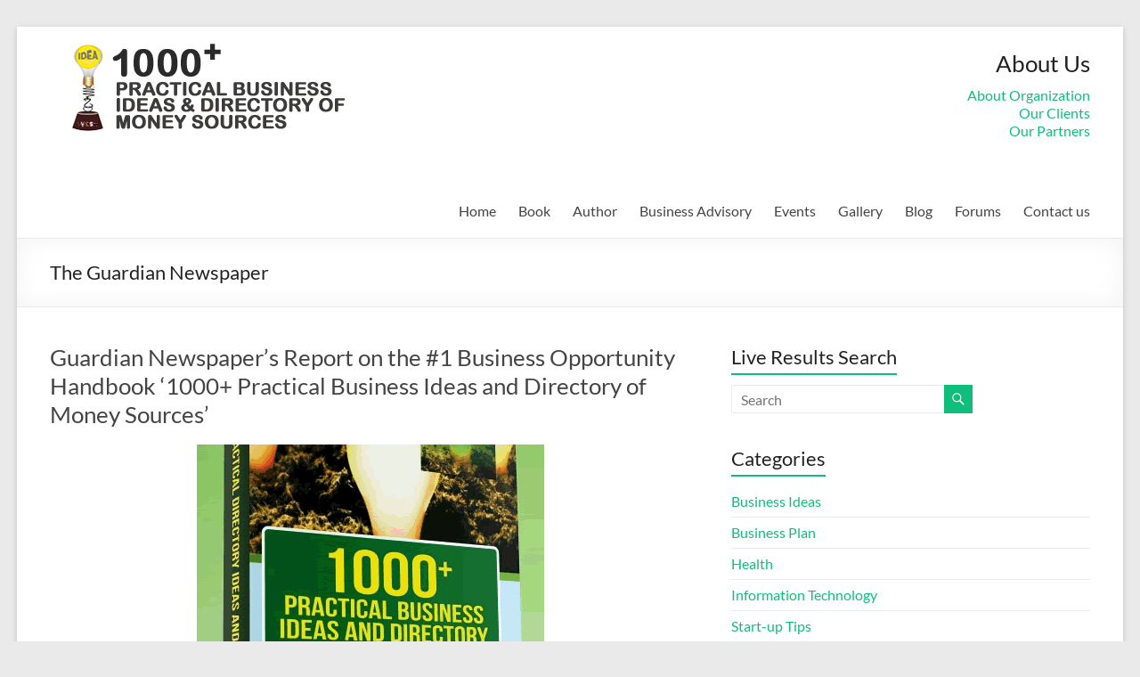

--- FILE ---
content_type: text/html
request_url: https://sunkanmivaughan.com/tag/the-guardian-newspaper/
body_size: 10371
content:
<!DOCTYPE html>
<!--[if IE 7]>
<html class="ie ie7" lang="en-US">
<![endif]-->
<!--[if IE 8]>
<html class="ie ie8" lang="en-US">
<![endif]-->
<!--[if !(IE 7) & !(IE 8)]><!-->
<html lang="en-US">
<!--<![endif]-->
<head>
	<meta charset="UTF-8" />
	<meta name="viewport" content="width=device-width, initial-scale=1">
	<link rel="profile" href="https://gmpg.org/xfn/11" />
	<title>The Guardian Newspaper &#8211; Over 1000 Business ideas and Directory of Money Sources</title>
<meta name='robots' content='max-image-preview:large' />
<link rel="alternate" type="application/rss+xml" title="Over 1000 Business ideas and Directory of Money Sources &raquo; Feed" href="https://sunkanmivaughan.com/feed/" />
<link rel="alternate" type="application/rss+xml" title="Over 1000 Business ideas and Directory of Money Sources &raquo; Comments Feed" href="https://sunkanmivaughan.com/comments/feed/" />
<link rel="alternate" type="application/rss+xml" title="Over 1000 Business ideas and Directory of Money Sources &raquo; The Guardian Newspaper Tag Feed" href="https://sunkanmivaughan.com/tag/the-guardian-newspaper/feed/" />
<script type="text/javascript">
/* <![CDATA[ */
window._wpemojiSettings = {"baseUrl":"https:\/\/s.w.org\/images\/core\/emoji\/15.0.3\/72x72\/","ext":".png","svgUrl":"https:\/\/s.w.org\/images\/core\/emoji\/15.0.3\/svg\/","svgExt":".svg","source":{"concatemoji":"https:\/\/sunkanmivaughan.com\/wp-includes\/js\/wp-emoji-release.min.js?ver=6.6.1"}};
/*! This file is auto-generated */
!function(i,n){var o,s,e;function c(e){try{var t={supportTests:e,timestamp:(new Date).valueOf()};sessionStorage.setItem(o,JSON.stringify(t))}catch(e){}}function p(e,t,n){e.clearRect(0,0,e.canvas.width,e.canvas.height),e.fillText(t,0,0);var t=new Uint32Array(e.getImageData(0,0,e.canvas.width,e.canvas.height).data),r=(e.clearRect(0,0,e.canvas.width,e.canvas.height),e.fillText(n,0,0),new Uint32Array(e.getImageData(0,0,e.canvas.width,e.canvas.height).data));return t.every(function(e,t){return e===r[t]})}function u(e,t,n){switch(t){case"flag":return n(e,"\ud83c\udff3\ufe0f\u200d\u26a7\ufe0f","\ud83c\udff3\ufe0f\u200b\u26a7\ufe0f")?!1:!n(e,"\ud83c\uddfa\ud83c\uddf3","\ud83c\uddfa\u200b\ud83c\uddf3")&&!n(e,"\ud83c\udff4\udb40\udc67\udb40\udc62\udb40\udc65\udb40\udc6e\udb40\udc67\udb40\udc7f","\ud83c\udff4\u200b\udb40\udc67\u200b\udb40\udc62\u200b\udb40\udc65\u200b\udb40\udc6e\u200b\udb40\udc67\u200b\udb40\udc7f");case"emoji":return!n(e,"\ud83d\udc26\u200d\u2b1b","\ud83d\udc26\u200b\u2b1b")}return!1}function f(e,t,n){var r="undefined"!=typeof WorkerGlobalScope&&self instanceof WorkerGlobalScope?new OffscreenCanvas(300,150):i.createElement("canvas"),a=r.getContext("2d",{willReadFrequently:!0}),o=(a.textBaseline="top",a.font="600 32px Arial",{});return e.forEach(function(e){o[e]=t(a,e,n)}),o}function t(e){var t=i.createElement("script");t.src=e,t.defer=!0,i.head.appendChild(t)}"undefined"!=typeof Promise&&(o="wpEmojiSettingsSupports",s=["flag","emoji"],n.supports={everything:!0,everythingExceptFlag:!0},e=new Promise(function(e){i.addEventListener("DOMContentLoaded",e,{once:!0})}),new Promise(function(t){var n=function(){try{var e=JSON.parse(sessionStorage.getItem(o));if("object"==typeof e&&"number"==typeof e.timestamp&&(new Date).valueOf()<e.timestamp+604800&&"object"==typeof e.supportTests)return e.supportTests}catch(e){}return null}();if(!n){if("undefined"!=typeof Worker&&"undefined"!=typeof OffscreenCanvas&&"undefined"!=typeof URL&&URL.createObjectURL&&"undefined"!=typeof Blob)try{var e="postMessage("+f.toString()+"("+[JSON.stringify(s),u.toString(),p.toString()].join(",")+"));",r=new Blob([e],{type:"text/javascript"}),a=new Worker(URL.createObjectURL(r),{name:"wpTestEmojiSupports"});return void(a.onmessage=function(e){c(n=e.data),a.terminate(),t(n)})}catch(e){}c(n=f(s,u,p))}t(n)}).then(function(e){for(var t in e)n.supports[t]=e[t],n.supports.everything=n.supports.everything&&n.supports[t],"flag"!==t&&(n.supports.everythingExceptFlag=n.supports.everythingExceptFlag&&n.supports[t]);n.supports.everythingExceptFlag=n.supports.everythingExceptFlag&&!n.supports.flag,n.DOMReady=!1,n.readyCallback=function(){n.DOMReady=!0}}).then(function(){return e}).then(function(){var e;n.supports.everything||(n.readyCallback(),(e=n.source||{}).concatemoji?t(e.concatemoji):e.wpemoji&&e.twemoji&&(t(e.twemoji),t(e.wpemoji)))}))}((window,document),window._wpemojiSettings);
/* ]]> */
</script>
<style id='wp-emoji-styles-inline-css' type='text/css'>

	img.wp-smiley, img.emoji {
		display: inline !important;
		border: none !important;
		box-shadow: none !important;
		height: 1em !important;
		width: 1em !important;
		margin: 0 0.07em !important;
		vertical-align: -0.1em !important;
		background: none !important;
		padding: 0 !important;
	}
</style>
<!-- <link rel='stylesheet' id='wp-block-library-css' href='https://sunkanmivaughan.com/wp-includes/css/dist/block-library/style.min.css?ver=6.6.1' type='text/css' media='all' /> -->
<link rel="stylesheet" type="text/css" href="//sunkanmivaughan.com/wp-content/cache/wpfc-minified/31mxquak/hpve9.css" media="all"/>
<style id='wp-block-library-theme-inline-css' type='text/css'>
.wp-block-audio :where(figcaption){color:#555;font-size:13px;text-align:center}.is-dark-theme .wp-block-audio :where(figcaption){color:#ffffffa6}.wp-block-audio{margin:0 0 1em}.wp-block-code{border:1px solid #ccc;border-radius:4px;font-family:Menlo,Consolas,monaco,monospace;padding:.8em 1em}.wp-block-embed :where(figcaption){color:#555;font-size:13px;text-align:center}.is-dark-theme .wp-block-embed :where(figcaption){color:#ffffffa6}.wp-block-embed{margin:0 0 1em}.blocks-gallery-caption{color:#555;font-size:13px;text-align:center}.is-dark-theme .blocks-gallery-caption{color:#ffffffa6}:root :where(.wp-block-image figcaption){color:#555;font-size:13px;text-align:center}.is-dark-theme :root :where(.wp-block-image figcaption){color:#ffffffa6}.wp-block-image{margin:0 0 1em}.wp-block-pullquote{border-bottom:4px solid;border-top:4px solid;color:currentColor;margin-bottom:1.75em}.wp-block-pullquote cite,.wp-block-pullquote footer,.wp-block-pullquote__citation{color:currentColor;font-size:.8125em;font-style:normal;text-transform:uppercase}.wp-block-quote{border-left:.25em solid;margin:0 0 1.75em;padding-left:1em}.wp-block-quote cite,.wp-block-quote footer{color:currentColor;font-size:.8125em;font-style:normal;position:relative}.wp-block-quote.has-text-align-right{border-left:none;border-right:.25em solid;padding-left:0;padding-right:1em}.wp-block-quote.has-text-align-center{border:none;padding-left:0}.wp-block-quote.is-large,.wp-block-quote.is-style-large,.wp-block-quote.is-style-plain{border:none}.wp-block-search .wp-block-search__label{font-weight:700}.wp-block-search__button{border:1px solid #ccc;padding:.375em .625em}:where(.wp-block-group.has-background){padding:1.25em 2.375em}.wp-block-separator.has-css-opacity{opacity:.4}.wp-block-separator{border:none;border-bottom:2px solid;margin-left:auto;margin-right:auto}.wp-block-separator.has-alpha-channel-opacity{opacity:1}.wp-block-separator:not(.is-style-wide):not(.is-style-dots){width:100px}.wp-block-separator.has-background:not(.is-style-dots){border-bottom:none;height:1px}.wp-block-separator.has-background:not(.is-style-wide):not(.is-style-dots){height:2px}.wp-block-table{margin:0 0 1em}.wp-block-table td,.wp-block-table th{word-break:normal}.wp-block-table :where(figcaption){color:#555;font-size:13px;text-align:center}.is-dark-theme .wp-block-table :where(figcaption){color:#ffffffa6}.wp-block-video :where(figcaption){color:#555;font-size:13px;text-align:center}.is-dark-theme .wp-block-video :where(figcaption){color:#ffffffa6}.wp-block-video{margin:0 0 1em}:root :where(.wp-block-template-part.has-background){margin-bottom:0;margin-top:0;padding:1.25em 2.375em}
</style>
<!-- <link rel='stylesheet' id='ugb-style-css-v2-css' href='https://sunkanmivaughan.com/wp-content/plugins/stackable-ultimate-gutenberg-blocks/dist/deprecated/frontend_blocks_deprecated_v2.css?ver=3.13.4' type='text/css' media='all' /> -->
<link rel="stylesheet" type="text/css" href="//sunkanmivaughan.com/wp-content/cache/wpfc-minified/qxs1yzm2/hpve9.css" media="all"/>
<style id='ugb-style-css-v2-inline-css' type='text/css'>
:root {--stk-block-width-default-detected: 750px;}
:root {
			--content-width: 750px;
		}
</style>
<style id='classic-theme-styles-inline-css' type='text/css'>
/*! This file is auto-generated */
.wp-block-button__link{color:#fff;background-color:#32373c;border-radius:9999px;box-shadow:none;text-decoration:none;padding:calc(.667em + 2px) calc(1.333em + 2px);font-size:1.125em}.wp-block-file__button{background:#32373c;color:#fff;text-decoration:none}
</style>
<style id='global-styles-inline-css' type='text/css'>
:root{--wp--preset--aspect-ratio--square: 1;--wp--preset--aspect-ratio--4-3: 4/3;--wp--preset--aspect-ratio--3-4: 3/4;--wp--preset--aspect-ratio--3-2: 3/2;--wp--preset--aspect-ratio--2-3: 2/3;--wp--preset--aspect-ratio--16-9: 16/9;--wp--preset--aspect-ratio--9-16: 9/16;--wp--preset--color--black: #000000;--wp--preset--color--cyan-bluish-gray: #abb8c3;--wp--preset--color--white: #ffffff;--wp--preset--color--pale-pink: #f78da7;--wp--preset--color--vivid-red: #cf2e2e;--wp--preset--color--luminous-vivid-orange: #ff6900;--wp--preset--color--luminous-vivid-amber: #fcb900;--wp--preset--color--light-green-cyan: #7bdcb5;--wp--preset--color--vivid-green-cyan: #00d084;--wp--preset--color--pale-cyan-blue: #8ed1fc;--wp--preset--color--vivid-cyan-blue: #0693e3;--wp--preset--color--vivid-purple: #9b51e0;--wp--preset--gradient--vivid-cyan-blue-to-vivid-purple: linear-gradient(135deg,rgba(6,147,227,1) 0%,rgb(155,81,224) 100%);--wp--preset--gradient--light-green-cyan-to-vivid-green-cyan: linear-gradient(135deg,rgb(122,220,180) 0%,rgb(0,208,130) 100%);--wp--preset--gradient--luminous-vivid-amber-to-luminous-vivid-orange: linear-gradient(135deg,rgba(252,185,0,1) 0%,rgba(255,105,0,1) 100%);--wp--preset--gradient--luminous-vivid-orange-to-vivid-red: linear-gradient(135deg,rgba(255,105,0,1) 0%,rgb(207,46,46) 100%);--wp--preset--gradient--very-light-gray-to-cyan-bluish-gray: linear-gradient(135deg,rgb(238,238,238) 0%,rgb(169,184,195) 100%);--wp--preset--gradient--cool-to-warm-spectrum: linear-gradient(135deg,rgb(74,234,220) 0%,rgb(151,120,209) 20%,rgb(207,42,186) 40%,rgb(238,44,130) 60%,rgb(251,105,98) 80%,rgb(254,248,76) 100%);--wp--preset--gradient--blush-light-purple: linear-gradient(135deg,rgb(255,206,236) 0%,rgb(152,150,240) 100%);--wp--preset--gradient--blush-bordeaux: linear-gradient(135deg,rgb(254,205,165) 0%,rgb(254,45,45) 50%,rgb(107,0,62) 100%);--wp--preset--gradient--luminous-dusk: linear-gradient(135deg,rgb(255,203,112) 0%,rgb(199,81,192) 50%,rgb(65,88,208) 100%);--wp--preset--gradient--pale-ocean: linear-gradient(135deg,rgb(255,245,203) 0%,rgb(182,227,212) 50%,rgb(51,167,181) 100%);--wp--preset--gradient--electric-grass: linear-gradient(135deg,rgb(202,248,128) 0%,rgb(113,206,126) 100%);--wp--preset--gradient--midnight: linear-gradient(135deg,rgb(2,3,129) 0%,rgb(40,116,252) 100%);--wp--preset--font-size--small: 13px;--wp--preset--font-size--medium: 20px;--wp--preset--font-size--large: 36px;--wp--preset--font-size--x-large: 42px;--wp--preset--spacing--20: 0.44rem;--wp--preset--spacing--30: 0.67rem;--wp--preset--spacing--40: 1rem;--wp--preset--spacing--50: 1.5rem;--wp--preset--spacing--60: 2.25rem;--wp--preset--spacing--70: 3.38rem;--wp--preset--spacing--80: 5.06rem;--wp--preset--shadow--natural: 6px 6px 9px rgba(0, 0, 0, 0.2);--wp--preset--shadow--deep: 12px 12px 50px rgba(0, 0, 0, 0.4);--wp--preset--shadow--sharp: 6px 6px 0px rgba(0, 0, 0, 0.2);--wp--preset--shadow--outlined: 6px 6px 0px -3px rgba(255, 255, 255, 1), 6px 6px rgba(0, 0, 0, 1);--wp--preset--shadow--crisp: 6px 6px 0px rgba(0, 0, 0, 1);}:where(.is-layout-flex){gap: 0.5em;}:where(.is-layout-grid){gap: 0.5em;}body .is-layout-flex{display: flex;}.is-layout-flex{flex-wrap: wrap;align-items: center;}.is-layout-flex > :is(*, div){margin: 0;}body .is-layout-grid{display: grid;}.is-layout-grid > :is(*, div){margin: 0;}:where(.wp-block-columns.is-layout-flex){gap: 2em;}:where(.wp-block-columns.is-layout-grid){gap: 2em;}:where(.wp-block-post-template.is-layout-flex){gap: 1.25em;}:where(.wp-block-post-template.is-layout-grid){gap: 1.25em;}.has-black-color{color: var(--wp--preset--color--black) !important;}.has-cyan-bluish-gray-color{color: var(--wp--preset--color--cyan-bluish-gray) !important;}.has-white-color{color: var(--wp--preset--color--white) !important;}.has-pale-pink-color{color: var(--wp--preset--color--pale-pink) !important;}.has-vivid-red-color{color: var(--wp--preset--color--vivid-red) !important;}.has-luminous-vivid-orange-color{color: var(--wp--preset--color--luminous-vivid-orange) !important;}.has-luminous-vivid-amber-color{color: var(--wp--preset--color--luminous-vivid-amber) !important;}.has-light-green-cyan-color{color: var(--wp--preset--color--light-green-cyan) !important;}.has-vivid-green-cyan-color{color: var(--wp--preset--color--vivid-green-cyan) !important;}.has-pale-cyan-blue-color{color: var(--wp--preset--color--pale-cyan-blue) !important;}.has-vivid-cyan-blue-color{color: var(--wp--preset--color--vivid-cyan-blue) !important;}.has-vivid-purple-color{color: var(--wp--preset--color--vivid-purple) !important;}.has-black-background-color{background-color: var(--wp--preset--color--black) !important;}.has-cyan-bluish-gray-background-color{background-color: var(--wp--preset--color--cyan-bluish-gray) !important;}.has-white-background-color{background-color: var(--wp--preset--color--white) !important;}.has-pale-pink-background-color{background-color: var(--wp--preset--color--pale-pink) !important;}.has-vivid-red-background-color{background-color: var(--wp--preset--color--vivid-red) !important;}.has-luminous-vivid-orange-background-color{background-color: var(--wp--preset--color--luminous-vivid-orange) !important;}.has-luminous-vivid-amber-background-color{background-color: var(--wp--preset--color--luminous-vivid-amber) !important;}.has-light-green-cyan-background-color{background-color: var(--wp--preset--color--light-green-cyan) !important;}.has-vivid-green-cyan-background-color{background-color: var(--wp--preset--color--vivid-green-cyan) !important;}.has-pale-cyan-blue-background-color{background-color: var(--wp--preset--color--pale-cyan-blue) !important;}.has-vivid-cyan-blue-background-color{background-color: var(--wp--preset--color--vivid-cyan-blue) !important;}.has-vivid-purple-background-color{background-color: var(--wp--preset--color--vivid-purple) !important;}.has-black-border-color{border-color: var(--wp--preset--color--black) !important;}.has-cyan-bluish-gray-border-color{border-color: var(--wp--preset--color--cyan-bluish-gray) !important;}.has-white-border-color{border-color: var(--wp--preset--color--white) !important;}.has-pale-pink-border-color{border-color: var(--wp--preset--color--pale-pink) !important;}.has-vivid-red-border-color{border-color: var(--wp--preset--color--vivid-red) !important;}.has-luminous-vivid-orange-border-color{border-color: var(--wp--preset--color--luminous-vivid-orange) !important;}.has-luminous-vivid-amber-border-color{border-color: var(--wp--preset--color--luminous-vivid-amber) !important;}.has-light-green-cyan-border-color{border-color: var(--wp--preset--color--light-green-cyan) !important;}.has-vivid-green-cyan-border-color{border-color: var(--wp--preset--color--vivid-green-cyan) !important;}.has-pale-cyan-blue-border-color{border-color: var(--wp--preset--color--pale-cyan-blue) !important;}.has-vivid-cyan-blue-border-color{border-color: var(--wp--preset--color--vivid-cyan-blue) !important;}.has-vivid-purple-border-color{border-color: var(--wp--preset--color--vivid-purple) !important;}.has-vivid-cyan-blue-to-vivid-purple-gradient-background{background: var(--wp--preset--gradient--vivid-cyan-blue-to-vivid-purple) !important;}.has-light-green-cyan-to-vivid-green-cyan-gradient-background{background: var(--wp--preset--gradient--light-green-cyan-to-vivid-green-cyan) !important;}.has-luminous-vivid-amber-to-luminous-vivid-orange-gradient-background{background: var(--wp--preset--gradient--luminous-vivid-amber-to-luminous-vivid-orange) !important;}.has-luminous-vivid-orange-to-vivid-red-gradient-background{background: var(--wp--preset--gradient--luminous-vivid-orange-to-vivid-red) !important;}.has-very-light-gray-to-cyan-bluish-gray-gradient-background{background: var(--wp--preset--gradient--very-light-gray-to-cyan-bluish-gray) !important;}.has-cool-to-warm-spectrum-gradient-background{background: var(--wp--preset--gradient--cool-to-warm-spectrum) !important;}.has-blush-light-purple-gradient-background{background: var(--wp--preset--gradient--blush-light-purple) !important;}.has-blush-bordeaux-gradient-background{background: var(--wp--preset--gradient--blush-bordeaux) !important;}.has-luminous-dusk-gradient-background{background: var(--wp--preset--gradient--luminous-dusk) !important;}.has-pale-ocean-gradient-background{background: var(--wp--preset--gradient--pale-ocean) !important;}.has-electric-grass-gradient-background{background: var(--wp--preset--gradient--electric-grass) !important;}.has-midnight-gradient-background{background: var(--wp--preset--gradient--midnight) !important;}.has-small-font-size{font-size: var(--wp--preset--font-size--small) !important;}.has-medium-font-size{font-size: var(--wp--preset--font-size--medium) !important;}.has-large-font-size{font-size: var(--wp--preset--font-size--large) !important;}.has-x-large-font-size{font-size: var(--wp--preset--font-size--x-large) !important;}
:where(.wp-block-post-template.is-layout-flex){gap: 1.25em;}:where(.wp-block-post-template.is-layout-grid){gap: 1.25em;}
:where(.wp-block-columns.is-layout-flex){gap: 2em;}:where(.wp-block-columns.is-layout-grid){gap: 2em;}
:root :where(.wp-block-pullquote){font-size: 1.5em;line-height: 1.6;}
</style>
<!-- <link rel='stylesheet' id='bbp-default-css' href='https://sunkanmivaughan.com/wp-content/plugins/bbpress/templates/default/css/bbpress.min.css?ver=2.6.11' type='text/css' media='all' /> -->
<!-- <link rel='stylesheet' id='cptch_stylesheet-css' href='https://sunkanmivaughan.com/wp-content/plugins/captcha/css/front_end_style.css?ver=4.3.6' type='text/css' media='all' /> -->
<!-- <link rel='stylesheet' id='dashicons-css' href='https://sunkanmivaughan.com/wp-includes/css/dashicons.min.css?ver=6.6.1' type='text/css' media='all' /> -->
<!-- <link rel='stylesheet' id='cptch_desktop_style-css' href='https://sunkanmivaughan.com/wp-content/plugins/captcha/css/desktop_style.css?ver=4.3.6' type='text/css' media='all' /> -->
<!-- <link rel='stylesheet' id='contact-form-7-css' href='https://sunkanmivaughan.com/wp-content/plugins/contact-form-7/includes/css/styles.css?ver=5.9.8' type='text/css' media='all' /> -->
<!-- <link rel='stylesheet' id='hsa-front-css' href='https://sunkanmivaughan.com/wp-content/plugins/horizontal-scrolling-announcement/css/hsa_front.css?ver=6.6.1' type='text/css' media='all' /> -->
<!-- <link rel='stylesheet' id='inbound-shortcodes-css' href='https://sunkanmivaughan.com/wp-content/plugins/cta/shared/shortcodes/css/frontend-render.css?ver=6.6.1' type='text/css' media='all' /> -->
<!-- <link rel='stylesheet' id='mc4wp-form-basic-css' href='https://sunkanmivaughan.com/wp-content/plugins/mailchimp-for-wp/assets/css/form-basic.css?ver=4.9.14' type='text/css' media='all' /> -->
<!-- <link rel='stylesheet' id='spacious_style-css' href='https://sunkanmivaughan.com/wp-content/themes/spacious/style.css?ver=6.6.1' type='text/css' media='all' /> -->
<!-- <link rel='stylesheet' id='spacious-genericons-css' href='https://sunkanmivaughan.com/wp-content/themes/spacious/genericons/genericons.css?ver=3.3.1' type='text/css' media='all' /> -->
<!-- <link rel='stylesheet' id='spacious-font-awesome-css' href='https://sunkanmivaughan.com/wp-content/themes/spacious/font-awesome/css/font-awesome.min.css?ver=4.7.1' type='text/css' media='all' /> -->
<link rel="stylesheet" type="text/css" href="//sunkanmivaughan.com/wp-content/cache/wpfc-minified/l1ni02a4/hpve9.css" media="all"/>
<script src='//sunkanmivaughan.com/wp-content/cache/wpfc-minified/7lj115sv/hpve9.js' type="text/javascript"></script>
<!-- <script type="text/javascript" src="https://sunkanmivaughan.com/wp-includes/js/jquery/jquery.min.js?ver=3.7.1" id="jquery-core-js"></script> -->
<!-- <script type="text/javascript" src="https://sunkanmivaughan.com/wp-includes/js/jquery/jquery-migrate.min.js?ver=3.4.1" id="jquery-migrate-js"></script> -->
<script type="text/javascript" id="ugb-block-frontend-js-v2-js-extra">
/* <![CDATA[ */
var stackable = {"restUrl":"https:\/\/sunkanmivaughan.com\/wp-json\/"};
/* ]]> */
</script>
<script src='//sunkanmivaughan.com/wp-content/cache/wpfc-minified/6jha5tsn/hpve9.js' type="text/javascript"></script>
<!-- <script type="text/javascript" src="https://sunkanmivaughan.com/wp-content/plugins/stackable-ultimate-gutenberg-blocks/dist/deprecated/frontend_blocks_deprecated_v2.js?ver=3.13.4" id="ugb-block-frontend-js-v2-js"></script> -->
<!-- <script type="text/javascript" src="https://sunkanmivaughan.com/wp-content/plugins/scroll-text-widget/js/scrolltext_custom.js?ver=6.6.1" id="custom_js-js"></script> -->
<!-- <script type="text/javascript" src="https://sunkanmivaughan.com/wp-content/themes/spacious/js/spacious-custom.js?ver=6.6.1" id="spacious-custom-js"></script> -->
<!--[if lte IE 8]>
<script type="text/javascript" src="https://sunkanmivaughan.com/wp-content/themes/spacious/js/html5shiv.min.js?ver=6.6.1" id="html5-js"></script>
<![endif]-->
<script type="text/javascript" id="cta-load-variation-js-extra">
/* <![CDATA[ */
var cta_variation = {"cta_id":null,"admin_url":"https:\/\/sunkanmivaughan.com\/wp-admin\/admin-ajax.php","home_url":"https:\/\/sunkanmivaughan.com","split_testing":"1","sticky_cta":"1","page_tracking":"off"};
/* ]]> */
</script>
<script src='//sunkanmivaughan.com/wp-content/cache/wpfc-minified/bxqsx4l/hpve9.js' type="text/javascript"></script>
<!-- <script type="text/javascript" src="https://sunkanmivaughan.com/wp-content/plugins/cta/assets/js/cta-variation.js" id="cta-load-variation-js"></script> -->
<script type="text/javascript" id="inbound-analytics-js-extra">
/* <![CDATA[ */
var inbound_settings = {"post_id":"23","post_type":"post","variation_id":"0","ip_address":"47.128.33.230","wp_lead_data":{"lead_id":null,"lead_email":null,"lead_uid":null,"lead_nonce":null},"admin_url":"https:\/\/sunkanmivaughan.com\/wp-admin\/admin-ajax.php","track_time":"2024\/08\/09 21:39:01","page_tracking":"off","search_tracking":"off","comment_tracking":"off","custom_mapping":[],"is_admin":"","ajax_nonce":"e61900b8e4"};
/* ]]> */
</script>
<script src='//sunkanmivaughan.com/wp-content/cache/wpfc-minified/8vfbhp2h/hpve9.js' type="text/javascript"></script>
<!-- <script type="text/javascript" src="https://sunkanmivaughan.com/wp-content/plugins/cta/shared/assets/js/frontend/analytics/inboundAnalytics.min.js" id="inbound-analytics-js"></script> -->
<link rel="https://api.w.org/" href="https://sunkanmivaughan.com/wp-json/" /><link rel="alternate" title="JSON" type="application/json" href="https://sunkanmivaughan.com/wp-json/wp/v2/tags/23" /><link rel="EditURI" type="application/rsd+xml" title="RSD" href="https://sunkanmivaughan.com/xmlrpc.php?rsd" />
<meta name="generator" content="WordPress 6.6.1" />
        <style type="text/css">
			.bbpressloginlinks{float:right;padding-right:20px;}
.bbpressregisterurl{margin-left:20px;}
.bbpresslostpasswordurl{margin-left:20px;}
.bbpresslogouturl{margin-left:20px;}

#bbpress-forums .bbp-forum-info .bbp-forum-content, #bbpress-forums p.bbp-topic-meta {
font-size: 16px;
}

.bbp-forum-title {
font-size: 26px;
}


.bbp-topic-permalink {
font-size: 26px;
}

.bbp-reply-content {
font-size: 18px;
}		</style>
        <script async src="https://pagead2.googlesyndication.com/pagead/js/adsbygoogle.js"></script>
<script>
  (adsbygoogle = window.adsbygoogle || []).push({
    google_ad_client: "ca-pub-5045153799727573",
    enable_page_level_ads: true
  });
</script>
<!-- Jetpack Open Graph Tags -->
<meta property="og:type" content="website" />
<meta property="og:title" content="The Guardian Newspaper &#8211; Over 1000 Business ideas and Directory of Money Sources" />
<meta property="og:url" content="https://sunkanmivaughan.com/tag/the-guardian-newspaper/" />
<meta property="og:site_name" content="Over 1000 Business ideas and Directory of Money Sources" />
<meta property="og:image" content="https://s0.wp.com/i/blank.jpg" />
<meta property="og:image:alt" content="" />
<meta property="og:locale" content="en_US" />

<!-- End Jetpack Open Graph Tags -->
<style id="wpforms-css-vars-root">
				:root {
					--wpforms-field-border-radius: 3px;
--wpforms-field-border-style: solid;
--wpforms-field-border-size: 1px;
--wpforms-field-background-color: #ffffff;
--wpforms-field-border-color: rgba( 0, 0, 0, 0.25 );
--wpforms-field-border-color-spare: rgba( 0, 0, 0, 0.25 );
--wpforms-field-text-color: rgba( 0, 0, 0, 0.7 );
--wpforms-field-menu-color: #ffffff;
--wpforms-label-color: rgba( 0, 0, 0, 0.85 );
--wpforms-label-sublabel-color: rgba( 0, 0, 0, 0.55 );
--wpforms-label-error-color: #d63637;
--wpforms-button-border-radius: 3px;
--wpforms-button-border-style: none;
--wpforms-button-border-size: 1px;
--wpforms-button-background-color: #066aab;
--wpforms-button-border-color: #066aab;
--wpforms-button-text-color: #ffffff;
--wpforms-page-break-color: #066aab;
--wpforms-background-image: none;
--wpforms-background-position: center center;
--wpforms-background-repeat: no-repeat;
--wpforms-background-size: cover;
--wpforms-background-width: 100px;
--wpforms-background-height: 100px;
--wpforms-background-color: rgba( 0, 0, 0, 0 );
--wpforms-background-url: none;
--wpforms-container-padding: 0px;
--wpforms-container-border-style: none;
--wpforms-container-border-width: 1px;
--wpforms-container-border-color: #000000;
--wpforms-container-border-radius: 3px;
--wpforms-field-size-input-height: 43px;
--wpforms-field-size-input-spacing: 15px;
--wpforms-field-size-font-size: 16px;
--wpforms-field-size-line-height: 19px;
--wpforms-field-size-padding-h: 14px;
--wpforms-field-size-checkbox-size: 16px;
--wpforms-field-size-sublabel-spacing: 5px;
--wpforms-field-size-icon-size: 1;
--wpforms-label-size-font-size: 16px;
--wpforms-label-size-line-height: 19px;
--wpforms-label-size-sublabel-font-size: 14px;
--wpforms-label-size-sublabel-line-height: 17px;
--wpforms-button-size-font-size: 17px;
--wpforms-button-size-height: 41px;
--wpforms-button-size-padding-h: 15px;
--wpforms-button-size-margin-top: 10px;
--wpforms-container-shadow-size-box-shadow: none;

				}
			</style></head>

<body class="archive tag tag-the-guardian-newspaper tag-23 wp-custom-logo wp-embed-responsive  narrow-1218">


<script type="text/javascript" id="bbp-swap-no-js-body-class">
	document.body.className = document.body.className.replace( 'bbp-no-js', 'bbp-js' );
</script>


<div id="page" class="hfeed site">
	<a class="skip-link screen-reader-text" href="#main">Skip to content</a>

	
	
	<header id="masthead" class="site-header clearfix spacious-header-display-one">

		
		
		<div id="header-text-nav-container" class="">

			<div class="inner-wrap" id="spacious-header-display-one">

				<div id="header-text-nav-wrap" class="clearfix">
					<div id="header-left-section">
													<div id="header-logo-image">

								<a href="https://sunkanmivaughan.com/" class="custom-logo-link" rel="home"><img width="342" height="104" src="https://sunkanmivaughan.com/wp-content/uploads/2014/12/ss.png" class="custom-logo" alt="1000 Businesses" decoding="async" srcset="https://sunkanmivaughan.com/wp-content/uploads/2014/12/ss.png 342w, https://sunkanmivaughan.com/wp-content/uploads/2014/12/ss-300x91.png 300w" sizes="(max-width: 342px) 100vw, 342px" /></a>
							</div><!-- #header-logo-image -->

							
						<div id="header-text" class="screen-reader-text">
															<h3 id="site-title">
									<a href="https://sunkanmivaughan.com/"
									   title="Over 1000 Business ideas and Directory of Money Sources"
									   rel="home">Over 1000 Business ideas and Directory of Money Sources</a>
								</h3>
														<p id="site-description">Practical Business Ideas &amp; Directory of Money Sources</p>
							<!-- #site-description -->
						</div><!-- #header-text -->

					</div><!-- #header-left-section -->
					<div id="header-right-section">
													<div id="header-right-sidebar" class="clearfix">
								<aside id="text-3" class="widget widget_text"><h3 class="widget-title">About Us</h3>			<div class="textwidget"><ul>
<li><a href="#">About Organization</a></li>
<li><a href="#">Our Clients</a></li>
<li><a href="#">Our Partners</a></li>
</ul>
</div>
		</aside>							</div>
							
													<div class="header-action">
															</div>
						
						
		<nav id="site-navigation" class="main-navigation clearfix   " role="navigation">
			<p class="menu-toggle">
				<span class="screen-reader-text">Menu</span>
			</p>
			<div class="menu-primary-container"><ul id="menu-primary-menu" class="menu"><li id="menu-item-327" class="menu-item menu-item-type-post_type menu-item-object-page menu-item-home menu-item-327"><a href="https://sunkanmivaughan.com/">Home</a></li>
<li id="menu-item-71" class="menu-item menu-item-type-post_type menu-item-object-page menu-item-has-children menu-item-71"><a href="https://sunkanmivaughan.com/book/">Book</a>
<ul class="sub-menu">
	<li id="menu-item-55" class="menu-item menu-item-type-post_type menu-item-object-page menu-item-55"><a href="https://sunkanmivaughan.com/overview/">Overview</a></li>
	<li id="menu-item-54" class="menu-item menu-item-type-post_type menu-item-object-page menu-item-54"><a href="https://sunkanmivaughan.com/table-of-content/">Table of Content</a></li>
	<li id="menu-item-53" class="menu-item menu-item-type-post_type menu-item-object-page menu-item-53"><a href="https://sunkanmivaughan.com/purchase-information/">Purchase Information</a></li>
	<li id="menu-item-52" class="menu-item menu-item-type-post_type menu-item-object-page menu-item-52"><a href="https://sunkanmivaughan.com/endorsements/">Endorsements</a></li>
	<li id="menu-item-51" class="menu-item menu-item-type-post_type menu-item-object-page menu-item-51"><a href="https://sunkanmivaughan.com/publishers/">Publishers</a></li>
</ul>
</li>
<li id="menu-item-70" class="menu-item menu-item-type-post_type menu-item-object-page menu-item-has-children menu-item-70"><a href="https://sunkanmivaughan.com/author/">Author</a>
<ul class="sub-menu">
	<li id="menu-item-50" class="menu-item menu-item-type-post_type menu-item-object-page menu-item-50"><a href="https://sunkanmivaughan.com/profile/">Profile</a></li>
</ul>
</li>
<li id="menu-item-69" class="menu-item menu-item-type-post_type menu-item-object-page menu-item-has-children menu-item-69"><a href="https://sunkanmivaughan.com/business-advisory/">Business Advisory</a>
<ul class="sub-menu">
	<li id="menu-item-49" class="menu-item menu-item-type-post_type menu-item-object-page menu-item-49"><a href="https://sunkanmivaughan.com/services/">Services</a></li>
	<li id="menu-item-48" class="menu-item menu-item-type-post_type menu-item-object-page menu-item-48"><a href="https://sunkanmivaughan.com/bis/">BIS</a></li>
	<li id="menu-item-47" class="menu-item menu-item-type-post_type menu-item-object-page menu-item-47"><a href="https://sunkanmivaughan.com/biw/">BIW</a></li>
</ul>
</li>
<li id="menu-item-68" class="menu-item menu-item-type-post_type menu-item-object-page menu-item-68"><a href="https://sunkanmivaughan.com/events/">Events</a></li>
<li id="menu-item-67" class="menu-item menu-item-type-post_type menu-item-object-page menu-item-67"><a href="https://sunkanmivaughan.com/gallery/">Gallery</a></li>
<li id="menu-item-46" class="menu-item menu-item-type-post_type menu-item-object-page current_page_parent menu-item-has-children menu-item-46"><a href="https://sunkanmivaughan.com/blog/">Blog</a>
<ul class="sub-menu">
	<li id="menu-item-87" class="menu-item menu-item-type-taxonomy menu-item-object-category menu-item-87"><a href="https://sunkanmivaughan.com/category/business-ideas/">Business Ideas</a></li>
	<li id="menu-item-88" class="menu-item menu-item-type-taxonomy menu-item-object-category menu-item-88"><a href="https://sunkanmivaughan.com/category/business-plan/">Business Plan</a></li>
	<li id="menu-item-89" class="menu-item menu-item-type-taxonomy menu-item-object-category menu-item-89"><a href="https://sunkanmivaughan.com/category/information-technology/">Information Technology</a></li>
	<li id="menu-item-90" class="menu-item menu-item-type-taxonomy menu-item-object-category menu-item-90"><a href="https://sunkanmivaughan.com/category/start-up-tips/">Start-up Tips</a></li>
</ul>
</li>
<li id="menu-item-1041" class="menu-item menu-item-type-custom menu-item-object-custom menu-item-1041"><a href="/forums">Forums</a></li>
<li id="menu-item-45" class="menu-item menu-item-type-post_type menu-item-object-page menu-item-45"><a href="https://sunkanmivaughan.com/contact-us/">Contact us</a></li>
</ul></div>		</nav>

		
					</div><!-- #header-right-section -->

				</div><!-- #header-text-nav-wrap -->
			</div><!-- .inner-wrap -->
					</div><!-- #header-text-nav-container -->

		
						<div class="header-post-title-container clearfix">
					<div class="inner-wrap">
						<div class="post-title-wrapper">
																								<h1 class="header-post-title-class">The Guardian Newspaper</h1>
																						</div>
											</div>
				</div>
					</header>
			<div id="main" class="clearfix">
		<div class="inner-wrap">

	
	<div id="primary">
		<div id="content" class="clearfix">

			
				
					
<article id="post-189" class="post-189 post type-post status-publish format-standard has-post-thumbnail hentry category-business-ideas category-business-plan category-start-up-tips tag-business tag-the-guardian-newspaper">
	
		<header class="entry-header">
	<h2 class="entry-title">
		<a href="https://sunkanmivaughan.com/business-plan/guardian-newspapers-report-on-the-1-business-opportunity-handbook-1000-practical-business-ideas-and-directory-of-money-sources/" title="Guardian Newspaper&#8217;s Report on the #1 Business Opportunity Handbook &#8216;1000+ Practical Business Ideas and Directory of Money Sources&#8217;">Guardian Newspaper&#8217;s Report on the #1 Business Opportunity Handbook &#8216;1000+ Practical Business Ideas and Directory of Money Sources&#8217;</a>
	</h2><!-- .entry-title -->
	</header>
	
	<figure class="post-featured-image"><a href="https://sunkanmivaughan.com/business-plan/guardian-newspapers-report-on-the-1-business-opportunity-handbook-1000-practical-business-ideas-and-directory-of-money-sources/" title="Guardian Newspaper&#8217;s Report on the #1 Business Opportunity Handbook &#8216;1000+ Practical Business Ideas and Directory of Money Sources&#8217;"><img width="404" height="350" src="https://sunkanmivaughan.com/wp-content/uploads/2015/05/1000practicalbiz-404x350.gif" class="attachment-featured-blog-large size-featured-blog-large wp-post-image" alt="Guardian Newspaper&#8217;s Report on the #1 Business Opportunity Handbook &#8216;1000+ Practical Business Ideas and Directory of Money Sources&#8217;" title="Guardian Newspaper&#8217;s Report on the #1 Business Opportunity Handbook &#8216;1000+ Practical Business Ideas and Directory of Money Sources&#8217;" decoding="async" fetchpriority="high" /></a></figure>
	<div class="entry-content clearfix">
		<p>Business Ideas, Directory of Money Sources Launched Written by Kenechukwu Ezeonyejiaku IN this era of unprecedented unemployment in the country orchestrated by lack of jobs, with millions of people chasing a few vacancies, some dying in the process, a recipe</p>
	</div>

	<footer class="entry-meta-bar clearfix"><div class="entry-meta clearfix">
			<span class="by-author author vcard"><a class="url fn n"
			                                        href="https://sunkanmivaughan.com/author/"></a></span>

			<span class="date"><a href="https://sunkanmivaughan.com/business-plan/guardian-newspapers-report-on-the-1-business-opportunity-handbook-1000-practical-business-ideas-and-directory-of-money-sources/" title="2:40 pm" rel="bookmark"><time class="entry-date published" datetime="2015-05-27T14:40:12+00:00">May 27, 2015</time><time class="updated" datetime="2015-05-27T14:43:16+00:00">May 27, 2015</time></a></span>				<span class="category"><a href="https://sunkanmivaughan.com/category/business-ideas/" rel="category tag">Business Ideas</a>, <a href="https://sunkanmivaughan.com/category/business-plan/" rel="category tag">Business Plan</a>, <a href="https://sunkanmivaughan.com/category/start-up-tips/" rel="category tag">Start-up Tips</a></span>
								<span
					class="comments"><a href="https://sunkanmivaughan.com/business-plan/guardian-newspapers-report-on-the-1-business-opportunity-handbook-1000-practical-business-ideas-and-directory-of-money-sources/#respond">No Comments</a></span>
								<span class="read-more-link">
						<a class="read-more"
						   href="https://sunkanmivaughan.com/business-plan/guardian-newspapers-report-on-the-1-business-opportunity-handbook-1000-practical-business-ideas-and-directory-of-money-sources/">Read more</a>
					</span>
					</div></footer>
	</article>

				
				
			
		</div><!-- #content -->
	</div><!-- #primary -->

	
<div id="secondary">
			
		<aside id="search-1" class="widget widget_search"><h3 class="widget-title"><span>Live Results Search</span></h3><form action="https://sunkanmivaughan.com/" class="search-form searchform clearfix" method="get">
	<div class="search-wrap">
		<input type="text" placeholder="Search" class="s field" name="s">
		<button class="search-icon" type="submit"></button>
	</div>
</form><!-- .searchform --></aside><aside id="categories-1" class="widget widget_categories"><h3 class="widget-title"><span>Categories</span></h3>
			<ul>
					<li class="cat-item cat-item-5"><a href="https://sunkanmivaughan.com/category/business-ideas/">Business Ideas</a>
</li>
	<li class="cat-item cat-item-3"><a href="https://sunkanmivaughan.com/category/business-plan/">Business Plan</a>
</li>
	<li class="cat-item cat-item-14"><a href="https://sunkanmivaughan.com/category/health/">Health</a>
</li>
	<li class="cat-item cat-item-4"><a href="https://sunkanmivaughan.com/category/information-technology/">Information Technology</a>
</li>
	<li class="cat-item cat-item-6"><a href="https://sunkanmivaughan.com/category/start-up-tips/">Start-up Tips</a>
</li>
	<li class="cat-item cat-item-1"><a href="https://sunkanmivaughan.com/category/uncategorized/">Uncategorized</a>
</li>
			</ul>

			</aside>	</div>

	

</div><!-- .inner-wrap -->
</div><!-- #main -->

<footer id="colophon" class="clearfix">
	<div class="footer-widgets-wrapper">
	<div class="inner-wrap">
		<div class="footer-widgets-area clearfix">
			<div class="tg-one-fourth tg-column-1">
				<aside id="text-5" class="widget widget_text"><h3 class="widget-title"><span>Like our Fanpage</span></h3>			<div class="textwidget"><iframe src="//www.facebook.com/plugins/likebox.php?href=https%3A%2F%2Fwww.facebook.com%2FSunkanmiVaughan&amp;width=250&amp;height=350&amp;colorscheme=dark&amp;show_faces=true&amp;header=true&amp;stream=false&amp;show_border=true&amp;appId=297546343680416" scrolling="no" frameborder="0" style="border:none; overflow:hidden; width:100%; height:290px;" allowTransparency="true"></iframe></div>
		</aside>			</div>
							<div class="tg-one-fourth tg-column-2">
					<aside id="text-6" class="widget widget_text"><h3 class="widget-title"><span>Newsletter Subscription</span></h3>			<div class="textwidget">
<div class="wpcf7 no-js" id="wpcf7-f85-o1" lang="en-US" dir="ltr">
<div class="screen-reader-response"><p role="status" aria-live="polite" aria-atomic="true"></p> <ul></ul></div>
<form action="/tag/the-guardian-newspaper/#wpcf7-f85-o1" method="post" class="wpcf7-form init" aria-label="Contact form" novalidate="novalidate" data-status="init">
<div style="display: none;">
<input type="hidden" name="_wpcf7" value="85" />
<input type="hidden" name="_wpcf7_version" value="5.9.8" />
<input type="hidden" name="_wpcf7_locale" value="en_US" />
<input type="hidden" name="_wpcf7_unit_tag" value="wpcf7-f85-o1" />
<input type="hidden" name="_wpcf7_container_post" value="0" />
<input type="hidden" name="_wpcf7_posted_data_hash" value="" />
</div>
<p>Your Name (required)
</p>
<p><span class="wpcf7-form-control-wrap" data-name="your-name"><input size="40" maxlength="400" class="wpcf7-form-control wpcf7-text wpcf7-validates-as-required" aria-required="true" aria-invalid="false" value="" type="text" name="your-name" /></span><br />
Your Email (required)
</p>
<p><span class="wpcf7-form-control-wrap" data-name="your-email"><input size="40" maxlength="400" class="wpcf7-form-control wpcf7-email wpcf7-validates-as-required wpcf7-text wpcf7-validates-as-email" aria-required="true" aria-invalid="false" value="" type="email" name="your-email" /></span>
</p>
<p><input class="wpcf7-form-control wpcf7-submit has-spinner" type="submit" value="Subscribe" />
</p><p style="display: none !important;" class="akismet-fields-container" data-prefix="_wpcf7_ak_"><label>&#916;<textarea name="_wpcf7_ak_hp_textarea" cols="45" rows="8" maxlength="100"></textarea></label><input type="hidden" id="ak_js_1" name="_wpcf7_ak_js" value="119"/><script>document.getElementById( "ak_js_1" ).setAttribute( "value", ( new Date() ).getTime() );</script></p><div class="wpcf7-response-output" aria-hidden="true"></div>
</form>
</div>
</div>
		</aside>				</div>
										<div class="tg-one-fourth tg-after-two-blocks-clearfix tg-column-3">
									</div>
										<div class="tg-one-fourth tg-one-fourth-last tg-column-4">
					<aside id="text-8" class="widget widget_text"><h3 class="widget-title"><span>Live on Radio</span></h3>			<div class="textwidget"><a href="http://enterpriseradiong.com" target="_blank" rel="noopener"><img src="https://sunkanmivaughan.com/wp-content/uploads/2014/12/bll1.jpg" width="100%"></a></div>
		</aside>				</div>
					</div>
	</div>
</div>
	<div class="footer-socket-wrapper clearfix">
		<div class="inner-wrap">
			<div class="footer-socket-area">
				<div class="copyright">Copyright &copy; 2024 <a href="https://sunkanmivaughan.com/" title="Over 1000 Business ideas and Directory of Money Sources" ><span>Over 1000 Business ideas and Directory of Money Sources</span></a>. All rights reserved. Theme <a href="https://themegrill.com/themes/spacious" target="_blank" title="Spacious" rel="nofollow"><span>Spacious</span></a> by ThemeGrill. Powered by: <a href="https://wordpress.org" target="_blank" title="WordPress" rel="nofollow"><span>WordPress</span></a>.</div>				<nav class="small-menu clearfix">
									</nav>
			</div>
		</div>
	</div>
</footer>
<a href="#masthead" id="scroll-up"></a>
</div><!-- #page -->

<script type="text/javascript" src="https://sunkanmivaughan.com/wp-content/plugins/cta/shared//shortcodes/js/spin.min.js" id="spin.min-js"></script>
<script type="text/javascript" src="https://sunkanmivaughan.com/wp-includes/js/dist/hooks.min.js?ver=2810c76e705dd1a53b18" id="wp-hooks-js"></script>
<script type="text/javascript" src="https://sunkanmivaughan.com/wp-includes/js/dist/i18n.min.js?ver=5e580eb46a90c2b997e6" id="wp-i18n-js"></script>
<script type="text/javascript" id="wp-i18n-js-after">
/* <![CDATA[ */
wp.i18n.setLocaleData( { 'text direction\u0004ltr': [ 'ltr' ] } );
/* ]]> */
</script>
<script type="text/javascript" src="https://sunkanmivaughan.com/wp-content/plugins/contact-form-7/includes/swv/js/index.js?ver=5.9.8" id="swv-js"></script>
<script type="text/javascript" id="contact-form-7-js-extra">
/* <![CDATA[ */
var wpcf7 = {"api":{"root":"https:\/\/sunkanmivaughan.com\/wp-json\/","namespace":"contact-form-7\/v1"}};
/* ]]> */
</script>
<script type="text/javascript" src="https://sunkanmivaughan.com/wp-content/plugins/contact-form-7/includes/js/index.js?ver=5.9.8" id="contact-form-7-js"></script>
<script type="text/javascript" src="https://sunkanmivaughan.com/wp-content/themes/spacious/js/navigation.js?ver=6.6.1" id="spacious-navigation-js"></script>
<script type="text/javascript" src="https://sunkanmivaughan.com/wp-content/themes/spacious/js/skip-link-focus-fix.js?ver=6.6.1" id="spacious-skip-link-focus-fix-js"></script>
<script defer type="text/javascript" src="https://sunkanmivaughan.com/wp-content/plugins/akismet/_inc/akismet-frontend.js?ver=1704874922" id="akismet-frontend-js"></script>

<script defer src="https://static.cloudflareinsights.com/beacon.min.js/vcd15cbe7772f49c399c6a5babf22c1241717689176015" integrity="sha512-ZpsOmlRQV6y907TI0dKBHq9Md29nnaEIPlkf84rnaERnq6zvWvPUqr2ft8M1aS28oN72PdrCzSjY4U6VaAw1EQ==" data-cf-beacon='{"version":"2024.11.0","token":"3eef39ef8e8b4990842cdfe7890f6011","r":1,"server_timing":{"name":{"cfCacheStatus":true,"cfEdge":true,"cfExtPri":true,"cfL4":true,"cfOrigin":true,"cfSpeedBrain":true},"location_startswith":null}}' crossorigin="anonymous"></script>
</body>
</html><!-- WP Fastest Cache file was created in 1.2453079223633 seconds, on 09-08-24 21:39:01 -->

--- FILE ---
content_type: text/html; charset=utf-8
request_url: https://www.google.com/recaptcha/api2/aframe
body_size: 259
content:
<!DOCTYPE HTML><html><head><meta http-equiv="content-type" content="text/html; charset=UTF-8"></head><body><script nonce="k8QZ4kOa3ZRp4358NCl3aw">/** Anti-fraud and anti-abuse applications only. See google.com/recaptcha */ try{var clients={'sodar':'https://pagead2.googlesyndication.com/pagead/sodar?'};window.addEventListener("message",function(a){try{if(a.source===window.parent){var b=JSON.parse(a.data);var c=clients[b['id']];if(c){var d=document.createElement('img');d.src=c+b['params']+'&rc='+(localStorage.getItem("rc::a")?sessionStorage.getItem("rc::b"):"");window.document.body.appendChild(d);sessionStorage.setItem("rc::e",parseInt(sessionStorage.getItem("rc::e")||0)+1);localStorage.setItem("rc::h",'1768727555622');}}}catch(b){}});window.parent.postMessage("_grecaptcha_ready", "*");}catch(b){}</script></body></html>

--- FILE ---
content_type: text/javascript
request_url: https://sunkanmivaughan.com/wp-content/cache/wpfc-minified/8vfbhp2h/hpve9.js
body_size: 11904
content:
// source --> https://sunkanmivaughan.com/wp-content/plugins/cta/shared/assets/js/frontend/analytics/inboundAnalytics.min.js 
/*! Inbound Analyticsv1.0.0 | (c) 2018 Inbound Now | https://github.com/inboundnow/cta */
function inboundFormNoRedirect(){if(null==window.frames.frameElement)e=document.querySelectorAll("button.inbound-button-submit[disabled]")[0];else if("iframe"==window.frames.frameElement.tagName.toLowerCase())var e=window.frames.frameElement.contentWindow.document.querySelectorAll("button.inbound-button-submit")[0];if(void 0!==e){var t=e.form,n=t.querySelectorAll('input[value][type="hidden"][name="inbound_furl"]:not([value=""])');0!=n.length&&"IA=="!=n[0].value||(t.action="javascript:void(0)")}}function inboundFormNoRedirectContent(){if(null==window.frames.frameElement)e=document.querySelectorAll("button.inbound-button-submit[disabled]")[0];else if("iframe"==window.frames.frameElement.tagName.toLowerCase())var e=window.frames.frameElement.contentWindow.document.querySelectorAll("button.inbound-button-submit")[0];if(void 0!==e){var t=e.form.querySelectorAll('input[value][type="hidden"][name="inbound_furl"]:not([value=""])'),n=jQuery(e).css("background"),o=jQuery(e).css("color"),i=jQuery(e).css("height"),a=e.getElementsByClassName("inbound-form-spinner");0!=t.length&&"IA=="!=t[0].value||(jQuery(a).remove(),jQuery(e).prepend('<div id="redir-check"><i class="fa fa-check-square" aria-hidden="true" style="background='+n+"; color="+o+"; font-size:calc("+i+' * .42);"></i></div>'))}}var inbound_data=inbound_data||{},_inboundOptions=_inboundOptions||{},_gaq=_gaq||[],_inbound=function(e){var t={timeout:inbound_settings.is_admin?500:1e4,formAutoTracking:!0,formAutoPopulation:!0},n={init:function(){_inbound.Utils.init(),_inbound.Utils.domReady(window,function(){_inbound.DomLoaded()})},DomLoaded:function(){_inbound.PageTracking.init(),_inbound.Forms.init(),_inbound.Utils.setUrlParams(),_inbound.LeadsAPI.init(),setTimeout(function(){_inbound.Forms.init()},2e3),_inbound.trigger("analytics_ready")},extend:function(e,t){var n,o={};for(n in e)Object.prototype.hasOwnProperty.call(e,n)&&(o[n]=e[n]);for(n in t)Object.prototype.hasOwnProperty.call(t,n)&&(o[n]=t[n]);return o},debug:function(e,t){},deBugger:function(e,t,n){if(console){var o,i,a,r=document.location.hash?document.location.hash:"",s=r.indexOf("#debug")>-1,t=t||!1;r&&r.match(/debug/)&&(a=(r=r.split("-"))[1]),i="true"===_inbound.Utils.readCookie("inbound_debug"),((o="true"===_inbound.Utils.readCookie("inbound_debug_"+e))||s||i)&&(t&&"string"==typeof t&&(i||"all"===a?console.log('logAll "'+e+'"  =>',t):o?console.log('log "'+e+'" =>',t):e===a&&console.log('#log "'+e+'" =>',t)),n&&n instanceof Function&&n())}}},o=n.extend(t,e);return n.Settings=o||{},n}(_inboundOptions),_inboundHooks=function(e){return e.hooks=new function(){function e(e,t,n,o){if(a[e][t])if(n){var i,r=a[e][t];if(o)for(i=r.length;i--;){var s=r[i];s.callback===n&&s.context===o&&r.splice(i,1)}else for(i=r.length;i--;)r[i].callback===n&&r.splice(i,1)}else a[e][t]=[]}function t(e,t,o,i,r){var s={callback:o,priority:i,context:r},l=a[e][t];l?(l.push(s),l=n(l)):l=[s],a[e][t]=l}function n(e){for(var t,n,o,i=1,a=e.length;i<a;i++){for(t=e[i],n=i;(o=e[n-1])&&o.priority>t.priority;)e[n]=e[n-1],--n;e[n]=t}return e}function o(e,t,n){var o=a[e][t];if(!o)return"filters"===e&&n[0];var i=0,r=o.length;if("filters"===e)for(;i<r;i++)n[0]=o[i].callback.apply(o[i].context,n);else for(;i<r;i++)o[i].callback.apply(o[i].context,n);return"filters"!==e||n[0]}var i={removeFilter:function(t,n){return"string"==typeof t&&e("filters",t,n),i},applyFilters:function(){var e=Array.prototype.slice.call(arguments),t=e.shift();return"string"==typeof t?o("filters",t,e):i},addFilter:function(e,n,o,a){return"string"==typeof e&&"function"==typeof n&&t("filters",e,n,o=parseInt(o||10,10)),i},removeAction:function(t,n){return"string"==typeof t&&e("actions",t,n),i},doAction:function(){var e=Array.prototype.slice.call(arguments),t=e.shift();return"string"==typeof t&&o("actions",t,e),i},addAction:function(e,n,o,a){return"string"==typeof e&&"function"==typeof n&&t("actions",e,n,o=parseInt(o||10,10),a),i}},a={actions:{},filters:{}};return i},e.add_action=function(){var t=arguments[0].split(" ");for(k in t)arguments[0]="inbound."+t[k],e.hooks.addAction.apply(this,arguments);return this},e.remove_action=function(){return arguments[0]="inbound."+arguments[0],e.hooks.removeAction.apply(this,arguments),this},e.do_action=function(){return arguments[0]="inbound."+arguments[0],e.hooks.doAction.apply(this,arguments),this},e.add_filter=function(){return arguments[0]="inbound."+arguments[0],e.hooks.addFilter.apply(this,arguments),this},e.remove_filter=function(){return arguments[0]="inbound."+arguments[0],e.hooks.removeFilter.apply(this,arguments),this},e.apply_filters=function(){return arguments[0]="inbound."+arguments[0],e.hooks.applyFilters.apply(this,arguments)},e}(_inbound||{}),_inboundUtils=function(e){var t,n=window.XMLHttpRequest&&"withCredentials"in new XMLHttpRequest,o=(Object.prototype.toString,{api_host:("https:"==location.protocol?"https://":"http://")+location.hostname+location.pathname.replace(/\/$/,""),track_pageview:!0,track_links_timeout:300,cookie_name:"_sp",cookie_expiration:365,cookie_domain:(host=location.hostname.match(/[a-z0-9][a-z0-9\-]+\.[a-z\.]{2,6}$/i))?host[0]:""});return e.Utils={init:function(){this.polyFills(),this.checkLocalStorage(),this.SetUID(),this.storeReferralData()},polyFills:function(){window.console||(window.console={});for(var e=["log","info","warn","error","debug","trace","dir","group","groupCollapsed","groupEnd","time","timeEnd","profile","profileEnd","dirxml","assert","count","markTimeline","timeStamp","clear"],t=0;t<e.length;t++)window.console[e[t]]||(window.console[e[t]]=function(){});Date.prototype.toISOString||function(){function e(e){var t=String(e);return 1===t.length&&(t="0"+t),t}Date.prototype.toISOString=function(){return this.getUTCFullYear()+"-"+e(this.getUTCMonth()+1)+"-"+e(this.getUTCDate())+"T"+e(this.getUTCHours())+":"+e(this.getUTCMinutes())+":"+e(this.getUTCSeconds())+"."+String((this.getUTCMilliseconds()/1e3).toFixed(3)).slice(2,5)+"Z"}}();try{new CustomEvent("?")}catch(e){this.CustomEvent=function(e,t){function n(t,n,o,i){this["init"+e](t,n,o,i),"detail"in this||(this.detail=i)}return function(o,i){var a=document.createEvent(e);return null!==o?n.call(a,o,(i||(i=t)).bubbles,i.cancelable,i.detail):a.initCustomEvent=n,a}}(this.CustomEvent?"CustomEvent":"Event",{bubbles:!1,cancelable:!1,detail:null})}document.querySelectorAll||(document.querySelectorAll=function(e){var t,n=document.createElement("style"),o=[];for(document.documentElement.firstChild.appendChild(n),document._qsa=[],n.styleSheet.cssText=e+"{x-qsa:expression(document._qsa && document._qsa.push(this))}",window.scrollBy(0,0),n.parentNode.removeChild(n);document._qsa.length;)(t=document._qsa.shift()).style.removeAttribute("x-qsa"),o.push(t);return document._qsa=null,o}),document.querySelector||(document.querySelector=function(e){var t=document.querySelectorAll(e);return t.length?t[0]:null}),!("innerText"in document.createElement("a"))&&"getSelection"in window&&HTMLElement.prototype.__defineGetter__("innerText",function(){for(var e,t=window.getSelection(),n=[],o=0;o<t.rangeCount;o++)n[o]=t.getRangeAt(o);t.removeAllRanges(),t.selectAllChildren(this),e=t.toString(),t.removeAllRanges();for(o=0;o<n.length;o++)t.addRange(n[o]);return e})},createCookie:function(e,t,n){var o="";if(n){var i=new Date;i.setTime(i.getTime()+24*n*60*60*1e3),o="; expires="+i.toGMTString()}document.cookie=e+"="+t+o+"; path=/"},readCookie:function(e){for(var t=e+"=",n=document.cookie.split(";"),o=0;o<n.length;o++){for(var i=n[o];" "===i.charAt(0);)i=i.substring(1,i.length);if(0===i.indexOf(t))return i.substring(t.length,i.length)}return null},eraseCookie:function(e){this.createCookie(e,"",-1)},getAllCookies:function(){var t={};if(document.cookie&&""!==document.cookie)for(var n=document.cookie.split(";"),o=0;o<n.length;o++){var i=n[o].split("=");i[0]=i[0].replace(/^ /,""),t[decodeURIComponent(i[0])]=decodeURIComponent(i[1])}return e.totalStorage("inbound_cookies",t),t},setUrlParams:function(){var n={};!function(){for(var e,t=function(e){return decodeURIComponent(e).replace(/\+/g," ")},o=window.location.search.substring(1),i=/([^&=]+)=?([^&]*)/g;e=i.exec(o);)if("-1"==e[1].indexOf("["))n[t(e[1])]=t(e[2]);else{var a=e[1].indexOf("["),r=e[1].slice(a+1,e[1].indexOf("]",a)),s=t(e[1].slice(0,a));"object"!=typeof n[s]&&(n[t(s)]={},n[t(s)].length=0),r?n[t(s)][t(r)]=t(e[2]):Array.prototype.push.call(n[t(s)],t(e[2]))}}();for(var o in n)if("action"!=o)if("object"==typeof n[o])for(var i in n[o])this.createCookie(i,n[o][i],30);else this.createCookie(o,n[o],30);if(t){var a=e.totalStorage("inbound_url_params")||{},r=this.mergeObjs(a,n);e.totalStorage("inbound_url_params",r)}var s={option1:"yo",option2:"woooo"};e.trigger("url_parameters",n,s)},getAllUrlParams:function(){n={};if(t)var n=e.totalStorage("inbound_url_params");return n},getParameterVal:function(e,t){return(RegExp(e+"=(.+?)(&|$)").exec(t)||[,!1])[1]},checkLocalStorage:function(){if("localStorage"in window)try{ls=void 0===window.localStorage?void 0:window.localStorage,t="undefined"!=typeof ls&&void 0!==window.JSON}catch(e){t=!1}return t},showLocalStorageSize:function(){function e(e){return 2*e.length}function t(e){return e/1024/1024}var n=Object.keys(localStorage).map(function(t){return{name:t,size:e(localStorage[t])}}).map(function(e){return e.size=t(e.size).toFixed(2)+" MB",e});console.table(n)},addDays:function(e,t){return new Date(e.getTime()+24*t*60*60*1e3)},GetDate:function(){var e=new Date,t=e.getDate(),n=t<10?"0":"",o=e.getFullYear(),i=e.getHours(),a=i<10?"0":"",r=e.getMinutes(),s=r<10?"0":"",l=e.getSeconds(),u=l<10?"0":"",c=e.getMonth()+1;return o+"/"+(c<10?"0":"")+c+"/"+n+t+" "+a+i+":"+s+r+":"+u+l},SetSessionTimeout:function(){this.readCookie("lead_session_expire");var e=new Date;e.setTime(e.getTime()+18e5),this.createCookie("lead_session_expire",!0,e)},storeReferralData:function(){var t=new Date,n=document.referrer||"Direct Traffic",o=e.Utils.readCookie("inbound_referral_site"),i=e.totalStorage("inbound_original_referral");t.setTime(t.getTime()+18e5),o||this.createCookie("inbound_referral_site",n,t),i||e.totalStorage("inbound_original_referral",i)},CreateUID:function(e){var t="0123456789ABCDEFGHIJKLMNOPQRSTUVWXTZabcdefghiklmnopqrstuvwxyz".split(""),n="";e||(e=Math.floor(Math.random()*t.length));for(var o=0;o<e;o++)n+=t[Math.floor(Math.random()*t.length)];return n},generateGUID:function(e){return e?(e^16*Math.random()>>e/4).toString(16):([1e7]+-1e3+-4e3+-8e3+-1e11).replace(/[018]/g,guid)},SetUID:function(e){if(!this.readCookie("wp_lead_uid")){var t=e||this.CreateUID(35);this.createCookie("wp_lead_uid",t)}},countProperties:function(e){var t=0;for(var n in e)e.hasOwnProperty(n)&&++t;return t},mergeObjs:function(e,t){var n={};for(var o in e)n[o]=e[o];for(var o in t)n[o]=t[o];return n},hasClass:function(e,t){if("classList"in document.documentElement)n=t.classList.contains(e);else var n=new RegExp("(^|\\s)"+e+"(\\s|$)").test(t.className);return n},addClass:function(e,t){"classList"in document.documentElement?t.classList.add(e):this.hasClass(t,e)||(t.className+=(t.className?" ":"")+e)},removeClass:function(e,t){"classList"in document.documentElement?t.classList.remove(e):this.hasClass(t,e)&&(t.className=t.className.replace(new RegExp("(^|\\s)*"+e+"(\\s|$)*","g"),""))},removeElement:function(e){e.parentNode.removeChild(e)},trim:function(e){return e=e.replace(/(^\s*)|(\s*$)/gi,""),e=e.replace(/[ ]{2,}/gi," "),e=e.replace(/\n /,"\n")},ajaxPolyFill:function(){if("undefined"!=typeof XMLHttpRequest)return new XMLHttpRequest;for(var e,t=["MSXML2.XmlHttp.5.0","MSXML2.XmlHttp.4.0","MSXML2.XmlHttp.3.0","MSXML2.XmlHttp.2.0","Microsoft.XmlHttp"],n=0;n<t.length;n++)try{e=new ActiveXObject(t[n]);break}catch(e){}return e},ajaxSendData:function(e,t,n,o,i){var a=this.ajaxPolyFill();setTimeout(function(){a.open(n,e,!0),a.onreadystatechange=function(){4==a.readyState&&t(a.responseText)},"POST"==n&&a.setRequestHeader("Content-type","application/x-www-form-urlencoded"),a.send(o)},100)},ajaxGet:function(e,t,n,o){var i=[];for(var a in t)i.push(encodeURIComponent(a)+"="+encodeURIComponent(t[a]));this.ajaxSendData(e+"?"+i.join("&"),n,"GET",null,o)},ajaxPost:function(e,t,n,o){var i=[];for(var a in t)i.push(encodeURIComponent(a)+"="+encodeURIComponent(t[a]));this.ajaxSendData(e,n,"POST",i.join("&"),o)},sendEvent:function(e,t,i){t=t||{},async=!0;var a=getCookie();if(a){var r;for(r in a)t[r]=a[r]}t.id||(t.id=getId());var s={e:e,t:(new Date).toISOString(),kv:t},l=o.api_host+"/track?data="+encodeURIComponent(JSON.stringify(s));if(n){var u=new XMLHttpRequest;u.open("GET",l,async),u.withCredentials=async,u.send(null)}else{var c=document.createElement("script");c.type="text/javascript",c.async=async,c.defer=async,c.src=l;var d=document.getElementsByTagName("script")[0];d.parentNode.insertBefore(c,d)}return action(i),self},domReady:function(e,t){var n=!1,o=!0,i=e.document,a=i.documentElement,r=i.addEventListener?"addEventListener":"attachEvent",s=i.addEventListener?"removeEventListener":"detachEvent",l=i.addEventListener?"":"on",u=function(o){"readystatechange"==o.type&&"complete"!=i.readyState||(("load"==o.type?e:i)[s](l+o.type,u,!1),!n&&(n=!0)&&t.call(e,o.type||o))},c=function(){try{a.doScroll("left")}catch(e){return void setTimeout(c,50)}u("poll")};if("complete"==i.readyState)t.call(e,"lazy");else{if(i.createEventObject&&a.doScroll){try{o=!e.frameElement}catch(e){}o&&c()}i[r](l+"DOMContentLoaded",u,!1),i[r](l+"readystatechange",u,!1),e[r](l+"load",u,!1)}},addListener:function(e,t,n){e&&(e.addEventListener?e.addEventListener(t,n,!1):e.attachEvent?e.attachEvent("on"+t,n):e["on"+t]=n)},removeListener:function(e,t,n){e.removeEventListener?e.removeEventListener(t,n,!1):e.detachEvent?e.detachEvent("on"+t,n):e["on"+t]=null},throttle:function(e,t){var n,o,i,a=null,r=0,s=function(){r=new Date,a=null,i=e.apply(n,o)};return function(){var l=new Date;r||(r=l);var u=t-(l-r);return n=this,o=arguments,u<=0?(clearTimeout(a),a=null,r=l,i=e.apply(n,o)):a||(a=setTimeout(s,u)),i}},checkTypeofGA:function(){"function"==typeof ga&&(universalGA=!0),void 0!==_gaq&&"function"==typeof _gaq.push&&(classicGA=!0),"undefined"!=typeof dataLayer&&"function"==typeof dataLayer.push&&(googleTagManager=!0)},cacheSearchData:function(n,o){if(t){var i=e.totalStorage.getItem("inbound_search_storage");if(i)i.unshift(n),e.totalStorage.setItem("inbound_search_storage",i);else{var a=[n];e.totalStorage.setItem("inbound_search_storage",a)}}else{var r=JSON.stringify(n),s=this.readCookie("inbound_search_storage");s&&(r+="SPLIT-TOKEN"+s),this.createCookie("inbound_search_storage",r,"180")}e.Forms.releaseFormSubmit(o)},storeSearchData:function(){if(inbound_settings.wp_lead_data.lead_id&&inbound_settings.wp_lead_data.lead_nonce){var t=[],n=e.totalStorage.getItem("inbound_search_storage"),o=this.readCookie("inbound_search_storage");if(n||o){if(o){o=o.split("SPLIT-TOKEN");for(var i in o)t.push(JSON.parse(o[i]))}n&&(t=t.concat(n)),t.sort(function(e,t){return e.timestamp-t.timestamp});var a={action:"inbound_search_store",data:t=encodeURIComponent(JSON.stringify(t)),nonce:inbound_settings.wp_lead_data.lead_nonce,lead_id:inbound_settings.wp_lead_data.lead_id};callback=function(t){t&&(t=JSON.parse(t)),t.success&&(console.log(t.success),e.Utils.eraseCookie("inbound_search_storage"),e.totalStorage.deleteItem("inbound_search_storage")),t.error&&console.log(t.error)},this.ajaxPost(inbound_settings.admin_url,a,callback)}}}},e}(_inbound||{}),InboundForms=function(e){var t=e.Utils,n=[],o=[],a=[],r={},s=e.Settings,l=["first name","last name","name","email","e-mail","phone","website","job title","your favorite food","company","tele","address","comment"];if(e.Forms={init:function(){e.Forms.runFieldMappingFilters(),e.Forms.formTrackInit(),e.Forms.searchTrackInit()},runFieldMappingFilters:function(){l=e.hooks.applyFilters("forms.field_map",l)},debug:function(e,t){return},formTrackInit:function(){for(var e=0;e<window.document.forms.length;e++){var t=window.document.forms[e];t.dataset.formProcessed||(t.dataset.formProcessed=!0,this.checkTrackStatus(t)&&(this.attachFormSubmitEvent(t),this.initFormMapping(t)))}},searchTrackInit:function(){if("off"!=inbound_settings.search_tracking&&!r.searchTrackInit){for(var e=0;e<window.document.forms.length;e++){var n=window.document.forms[e];n.dataset.searchChecked||(n.dataset.searchChecked=!0,this.checkSearchTrackStatus(n)&&this.attachSearchFormSubmitEvent(n))}t.storeSearchData(),r.searchTrackInit=!0}},checkTrackStatus:function(t){var n=t.getAttribute("class");if(""!==n&&null!==n)return n.toLowerCase().indexOf("wpl-track-me")>-1||(n.toLowerCase().indexOf("inbound-track")>-1||(cb=function(){console.log(t)},e.deBugger("forms","This form not tracked. Please assign on in settings...",cb),!1))},checkSearchTrackStatus:function(t){var n=t.getAttribute("class"),o=t.getAttribute("id");return""!==n&&null!==n&&n.toLowerCase().indexOf("search")>-1||(""===o||null===o?(cb=function(){console.log(t)},e.deBugger("searches","This search form is not tracked. Please assign on in settings...",cb),!1):o.toLowerCase().indexOf("search")>-1||void 0)},loopClassSelectors:function(n,o){for(var i=n.length-1;i>=0;i--){var a=t.trim(n[i]);-1===a.indexOf("#")&&-1===a.indexOf(".")&&(a="#"+a),(a=document.querySelector(a))&&("add"===o?(e.Utils.addClass("wpl-track-me",a),e.Utils.addClass("inbound-track",a)):(e.Utils.removeClass("wpl-track-me",a),e.Utils.removeClass("inbound-track",a)))}},initFormMapping:function(t){for(var n=[],o=0;o<t.elements.length;o++)formInput=t.elements[o],"hidden"!==formInput.type?(this.mapField(formInput),this.rememberInputValues(formInput),s.formAutoPopulation&&!e.Utils.hasClass("nopopulate",t)&&this.fillInputValues(formInput)):n.push(formInput);for(var i=n.length-1;i>=0;i--)formInput=n[i],this.mapField(formInput)},mapField:function(o){var a=o.id||!1,r=o.name||!1,s=this.getInputLabel(o);if(s&&this.ignoreFieldByLabel(s[0].innerText))return o.dataset.ignoreFormField=!0,!1;for(i=0;i<l.length;i++){var u=!1,c=l[i],d=t.trim(c),m=d.replace(/ /g,"_");r&&r.toLowerCase().indexOf(d)>-1?(u=!0,e.deBugger("forms","Found matching name attribute for -> "+d)):a&&a.toLowerCase().indexOf(d)>-1?(u=!0,e.deBugger("forms","Found matching ID attribute for ->"+d)):s?s[0].innerText.toLowerCase().indexOf(d)>-1&&(u=!0,e.deBugger("forms","Found matching sibling label for -> "+d)):n.push(d),u&&(this.addDataAttr(o,m),this.removeArrayItem(l,d),i--)}return inbound_data},formListener:function(t){t.preventDefault(),e.Forms.saveFormData(t.target),document.body.style.cursor="wait"},searchFormListener:function(t){t.preventDefault(),e.Forms.saveSearchData(t.target)},attachFormSubmitEvent:function(e){t.addListener(e,"submit",this.formListener);document.querySelector(".inbound-email")},attachSearchFormSubmitEvent:function(e){t.addListener(e,"submit",this.searchFormListener)},ignoreFieldByLabel:function(t){var n=!1;return!!t&&(-1==t.toLowerCase().indexOf("credit card")&&-1==t.toLowerCase().indexOf("card number")||(n=!0),-1==t.toLowerCase().indexOf("expiration")&&-1==t.toLowerCase().indexOf("expiry")||(n=!0),"month"!=t.toLowerCase()&&"mm"!=t.toLowerCase()&&"yy"!=t.toLowerCase()&&"yyyy"!=t.toLowerCase()&&"year"!=t.toLowerCase()||(n=!0),-1==t.toLowerCase().indexOf("cvv")&&-1==t.toLowerCase().indexOf("cvc")&&-1==t.toLowerCase().indexOf("secure code")&&-1==t.toLowerCase().indexOf("security code")||(n=!0),n&&e.deBugger("forms","ignore "+t),n)},ignoreFieldByValue:function(e){var t=!1;if(!e)return!1;if("visa"!=e.toLowerCase()&&"mastercard"!=e.toLowerCase()&&"american express"!=e.toLowerCase()&&"amex"!=e.toLowerCase()&&"discover"!=e.toLowerCase()||(t=!0),new RegExp("/^[0-9]+$/").test(e)){var n=e.replace(" ","");this.isInt(n)&&n.length>=16&&(t=!0)}return t},isInt:function(e){return"number"==typeof e&&isFinite(e)&&e%1==0},releaseFormSubmit:function(e){document.body.style.cursor="default",t.removeClass("wpl-track-me",e),t.removeListener(e,"submit",this.formListener);var n=e.getAttribute("class");if(""!==n&&null!==n&&-1!=n.toLowerCase().indexOf("wpcf7-form"))return setTimeout(function(){document.body.style.cursor="default"},300),!0;"function"==typeof e.submit?e.submit():"function"==typeof e.click&&jQuery("#"+e.id).find("button").click(),setTimeout(function(){for(var t=0;t<e.elements.length;t++)formInput=e.elements[t],type=formInput.type||!1,"submit"===type&&"submit"===formInput.name&&e.elements[t].click()},2e3)},saveFormData:function(n){for(var i=i||{},r=0;r<n.elements.length;r++)if(formInput=n.elements[r],multiple=!1,formInput.name)if(formInput.dataset.ignoreFormField)e.deBugger("forms","ignore "+formInput.name);else{switch(inputName=formInput.name.replace(/\[([^\[]*)\]/g,"%5B%5D$1"),i[inputName]||(i[inputName]={}),formInput.type&&(i[inputName].type=formInput.type),i[inputName].name||(i[inputName].name=formInput.name),formInput.dataset.mapFormField&&(i[inputName].map=formInput.dataset.mapFormField),formInput.nodeName){case"INPUT":if(!1===(l=this.getInputValue(formInput)))continue;break;case"TEXTAREA":l=formInput.value;break;case"SELECT":if(formInput.multiple){values=[],multiple=!0;for(var s=0;s<formInput.length;s++)formInput[s].selected&&values.push(encodeURIComponent(formInput[s].value))}else l=formInput.value}if(e.deBugger("forms","Input Value = "+l),l){i[inputName].value||(i[inputName].value=[]),i[inputName].value.push(multiple?values.join(","):encodeURIComponent(l));var l=multiple?values.join(","):encodeURIComponent(l)}}e.deBugger("forms",i);for(var u in i){var c=i[u].value,d=i[u].map;void 0!==c&&null!=c&&""!=c&&o.push(u+"="+i[u].value.join(",")),void 0!==d&&null!=d&&i[u].value&&(a[d]=i[u].value.join(","))}var m=o.join("&");e.deBugger("forms","Stringified Raw Form PARAMS: "+m);var f=Object.keys(a).map(function(e){return e+"="+a[e]}).join("&");if(e.deBugger(a),e.deBugger("forms","Stringified Mapped PARAMS"+f),g||(g=t.getParameterVal("wpleads_email_address",f)),e.deBugger("Email 1:"+g),!g)var g=t.getParameterVal("email",f);e.deBugger("Email 2:"+g),g||(g=t.readCookie("wp_lead_email")),e.deBugger("Email 3:"+g);var p=t.getParameterVal("name",f),h=t.getParameterVal("first_name",f),v=t.getParameterVal("last_name",f);if(!v&&h&&(_=decodeURI(h).split(" ")).length>0&&(h=_[0],v=_[1]),p&&!v&&!h){var _=decodeURI(p).split(" ");_.length>0&&(h=_[0],v=_[1])}p=h&&v?h+" "+v:p,h||(h=""),v||(v=""),e.deBugger("forms","fName = "+h),e.deBugger("forms","lName = "+v),e.deBugger("forms","fullName = "+p),e.deBugger("forms","Email = "+g);var b=e.totalStorage("page_views")||{},y=e.totalStorage("inbound_url_params")||{},w=n.querySelectorAll('input[value][type="hidden"][name="inbound_furl"]:not([value=""])'),k=!1;if(0==w.length||"IA=="==w[0].value)k=!0;var S=n.querySelectorAll('input[value][type="hidden"][name="inbound_form_id"]');S=S.length>0?S[0].value:0;if("undefined"!=typeof landing_path_info)I=landing_path_info.variation;else if("undefined"!=typeof cta_path_info)I=cta_path_info.variation;else var I=inbound_settings.variation_id;var C=inbound_settings.post_type||"page",L=inbound_settings.post_id||0;search_data={},formData={action:"inbound_lead_store",email:g,full_name:p,first_name:h,last_name:v,raw_params:m,mapped_params:f,url_params:JSON.stringify(y),search_data:"test",page_views:JSON.stringify(b),post_type:C,page_id:L,variation:I,source:t.readCookie("inbound_referral_site"),inbound_submitted:k,inbound_form_id:S,inbound_nonce:inbound_settings.ajax_nonce,event:n},callback=function(o){e.deBugger("forms","Lead Created with ID: "+o),o=parseInt(o,10),formData.leadID=o,o&&(t.createCookie("wp_lead_id",o),e.totalStorage.deleteItem("page_views"),e.totalStorage.deleteItem("tracking_events")),e.trigger("form_after_submission",formData),e.Forms.releaseFormSubmit(n)},e.trigger("form_before_submission",formData),t.ajaxPost(inbound_settings.admin_url,formData,callback)},saveSearchData:function(n){for(var o=o||{},i=0;i<n.elements.length;i++)if(formInput=n.elements[i],multiple=!1,formInput.name){if(formInput.dataset.ignoreFormField){e.deBugger("searches","ignore "+formInput.name);continue}switch(d=formInput.name.replace(/\[([^\[]*)\]/g,"%5B%5D$1"),o[d]||(o[d]={}),formInput.type&&(o[d].type=formInput.type),o[d].name||(o[d].name=formInput.name),formInput.dataset.mapFormField&&(o[d].map=formInput.dataset.mapFormField),formInput.nodeName){case"INPUT":if(!1===(r=this.getInputValue(formInput)))continue;break;case"TEXTAREA":r=formInput.value;break;case"SELECT":if(formInput.multiple){values=[],multiple=!0;for(var a=0;a<formInput.length;a++)formInput[a].selected&&values.push(encodeURIComponent(formInput[a].value))}else r=formInput.value}if(e.deBugger("searches","Input Value = "+r),r){o[d].value||(o[d].value=[]),o[d].value.push(multiple?values.join(","):encodeURIComponent(r));var r=multiple?values.join(","):encodeURIComponent(r)}}e.deBugger("searches",o);var s=[];for(var l in o){var u=o[l].value,c=o[l].type,d=o[l].name;void 0!==u&&null!=u&&""!=u&&("search"==c?s.push("search_text|value|"+o[l].value):"s"==d&&s.push("search_text|value|"+o[l].value))}s[0]||e.Forms.releaseFormSubmit(n);var m=s.join("|field|");if(e.deBugger("searches","Stringified Search Form PARAMS: "+m),"undefined"!=typeof landing_path_info)f=landing_path_info.variation;else if("undefined"!=typeof cta_path_info)f=cta_path_info.variation;else var f=inbound_settings.variation_id;var g=inbound_settings.post_type||"page",p=inbound_settings.post_id||0,h=t.readCookie("wp_lead_uid");inbound_settings.wp_lead_data.lead_email?email=inbound_settings.wp_lead_data.lead_email:t.readCookie("inbound_wpleads_email_address")?email=t.readCookie("inbound_wpleads_email_address"):email="",searchData={email:email,search_data:m,user_UID:h,post_type:g,page_id:p,variation:f,source:t.readCookie("inbound_referral_site"),ip_address:inbound_settings.ip_address,timestamp:Math.floor((new Date).getTime()/1e3)},e.trigger("search_before_caching",searchData),inbound_settings.wp_lead_data.lead_id?(searchData.lead_id=inbound_settings.wp_lead_data.lead_id,t.cacheSearchData(searchData,n)):t.cacheSearchData(searchData,n)},rememberInputValues:function(n){n.name&&n.name;var o=n.type?n.type:"text";if("submit"===o||"hidden"===o||"file"===o||"password"===o||n.dataset.ignoreFormField)return!1;t.addListener(n,"change",function(n){if(n.target.name){if("checkbox"!==o)var i=n.target.value;else for(var a=[],r=document.querySelectorAll('input[name="'+n.target.name+'"]'),s=0;s<r.length;s++)r[s].checked&&a.push(r[s].value),i=a.join(",");inputData={name:n.target.name,node:n.target.nodeName.toLowerCase(),type:o,value:i,mapping:n.target.dataset.mapFormField},e.trigger("form_input_change",inputData),t.createCookie("inbound_"+n.target.name,encodeURIComponent(i))}})},fillInputValues:function(e){var n=e.name?"inbound_"+e.name:"",o=e.type?e.type:"text";if("submit"===o||"hidden"===o||"file"===o||"password"===o)return!1;if(t.readCookie(n)&&"comment"!=n)if(value=decodeURIComponent(t.readCookie(n)),"checkbox"===o||"radio"===o)for(var i=value.split(","),a=0;a<i.length;a++)e.value.indexOf(i[a])>-1&&(e.checked=!0);else"undefined"!==value&&(e.value=value)},getInputLabel:function(e){var t;return(t=this.siblingsIsLabel(e))?t:!!(t=this.CheckParentForLabel(e))&&t},getInputValue:function(e){var t=!1;switch(e.type){case"radio":case"checkbox":e.checked&&(t=e.value);break;case"text":case"hidden":default:t=e.value}return t},addDataAttr:function(e,t){for(var n=document.getElementsByName(e.name),o=n.length-1;o>=0;o--)e.dataset.mapFormField||(n[o].dataset.mapFormField=t)},removeArrayItem:function(e,t){if(e.indexOf)index=e.indexOf(t);else for(index=e.length-1;index>=0&&e[index]!==t;--index);index>=0&&e.splice(index,1)},siblingsIsLabel:function(e){for(var t=this.getSiblings(e),n=[],o=t.length-1;o>=0;o--)"label"===t[o].nodeName.toLowerCase()&&n.push(t[o]);return n.length>0&&n.length<2&&n},getChildren:function(e,t){for(var n=[];e;e=e.nextSibling)1==e.nodeType&&e!=t&&n.push(e);return n},getSiblings:function(e){return this.getChildren(e.parentNode.firstChild,e)},CheckParentForLabel:function(e){if("FORM"===e.nodeName)return null;do{var t=e.getElementsByTagName("label");if(t.length>0&&t.length<2)return e.getElementsByTagName("label")}while(e=e.parentNode);return null},mailCheck:function(){var e=document.querySelector(".inbound-email");e&&(t.addListener(e,"blur",this.mailCheck),u.run({email:document.querySelector(".inbound-email").value,suggested:function(n){var o=document.querySelector(".email_suggestion");o&&t.removeElement(o);var i=document.createElement("span");i.innerHTML="<span class=\"email_suggestion\">Did youu mean <b><i id='email_correction' style='cursor: pointer;' title=\"click to update\">"+n.full+"</b></i>?</span>",e.parentNode.insertBefore(i,e.nextSibling);var a=document.getElementById("email_correction");t.addListener(a,"click",function(){e.value=a.innerHTML,a.parentNode.parentNode.innerHTML="Fixed!"})},empty:function(){}}))}},void 0===u)var u={domainThreshold:1,topLevelThreshold:3,defaultDomains:["yahoo.com","google.com","hotmail.com","gmail.com","me.com","aol.com","mac.com","live.com","comcast.net","googlemail.com","msn.com","hotmail.co.uk","yahoo.co.uk","facebook.com","verizon.net","sbcglobal.net","att.net","gmx.com","mail.com","outlook.com","icloud.com"],defaultTopLevelDomains:["co.jp","co.uk","com","net","org","info","edu","gov","mil","ca","de"],run:function(e){e.domains=e.domains||u.defaultDomains,e.topLevelDomains=e.topLevelDomains||u.defaultTopLevelDomains,e.distanceFunction=e.distanceFunction||u.sift3Distance;var t=function(e){return e},n=e.suggested||t,o=e.empty||t,i=u.suggest(u.encodeEmail(e.email),e.domains,e.topLevelDomains,e.distanceFunction);return i?n(i):o()},suggest:function(e,t,n,o){e=e.toLowerCase();var i=this.splitEmail(e),a=this.findClosestDomain(i.domain,t,o,this.domainThreshold);if(a){if(a!=i.domain)return{address:i.address,domain:a,full:i.address+"@"+a}}else{var r=this.findClosestDomain(i.topLevelDomain,n,o,this.topLevelThreshold);if(i.domain&&r&&r!=i.topLevelDomain){var s=i.domain;return a=s.substring(0,s.lastIndexOf(i.topLevelDomain))+r,{address:i.address,domain:a,full:i.address+"@"+a}}}return!1},findClosestDomain:function(e,t,n,o){o=o||this.topLevelThreshold;var i,a=99,r=null;if(!e||!t)return!1;n||(n=this.sift3Distance);for(var s=0;s<t.length;s++){if(e===t[s])return e;(i=n(e,t[s]))<a&&(a=i,r=t[s])}return a<=o&&null!==r&&r},sift3Distance:function(e,t){if(null===e||0===e.length)return null===t||0===t.length?0:t.length;if(null===t||0===t.length)return e.length;for(var n=0,o=0,i=0,a=0;n+o<e.length&&n+i<t.length;){if(e.charAt(n+o)==t.charAt(n+i))a++;else{o=0,i=0;for(var r=0;r<5;r++){if(n+r<e.length&&e.charAt(n+r)==t.charAt(n)){o=r;break}if(n+r<t.length&&e.charAt(n)==t.charAt(n+r)){i=r;break}}}n++}return(e.length+t.length)/2-a},splitEmail:function(e){var t=e.trim().split("@");if(t.length<2)return!1;for(a=0;a<t.length;a++)if(""===t[a])return!1;var n=t.pop(),o=n.split("."),i="";if(0===o.length)return!1;if(1==o.length)i=o[0];else{for(var a=1;a<o.length;a++)i+=o[a]+".";o.length>=2&&(i=i.substring(0,i.length-1))}return{topLevelDomain:i,domain:n,address:t.join("@")}},encodeEmail:function(e){var t=encodeURI(e);return t=t.replace("%20"," ").replace("%25","%").replace("%5E","^").replace("%60","`").replace("%7B","{").replace("%7C","|").replace("%7D","}")}};return e}(_inbound||{}),_inboundEvents=function(e){function t(t,o,i){var o=o||{};(i=i||{}).bubbles=i.bubbles||!0,i.cancelable=i.cancelable||!0,o=e.apply_filters("filter_"+t,o);!window.ActiveXObject&&window;if("function"==typeof CustomEvent)var a=new CustomEvent(t,{detail:o,bubbles:i.bubbles,cancelable:i.cancelable});else(a=document.createEvent("Event")).initEvent(t,!0,!0);window.dispatchEvent(a),e.do_action(t,o),n(t,o)}function n(e,t){if(window.jQuery){var t=t||{};jQuery(document).trigger(e,t)}}e.trigger=function(t,n){e.Events[t](n)};return e.Events={analytics_ready:function(){t("analytics_ready",{data:"xyxy"},{opt1:!0})},url_parameters:function(e){t("url_parameters",e)},session_start:function(){console.log(""),t("session_start")},session_end:function(e){t("session_end",e),console.log("Session End")},session_active:function(){t("session_active")},session_idle:function(e){t("session_idle",e)},session_resume:function(){t("session_resume")},session_heartbeat:function(e){t("session_heartbeat",{clock:e,leadData:InboundLeadData})},page_visit:function(e){t("page_view",e)},page_first_visit:function(n){t("page_first_visit"),e.deBugger("pages","First Ever Page View of this Page")},page_revisit:function(n){t("page_revisit",n);e.deBugger("pages",status,function(){console.log("pageData",n),console.log("Page Revisit viewed "+n+" times")})},tab_hidden:function(n){e.deBugger("pages","Tab Hidden"),t("tab_hidden")},tab_visible:function(n){e.deBugger("pages","Tab Visible"),t("tab_visible")},tab_mouseout:function(n){e.deBugger("pages","Tab Mouseout"),t("tab_mouseout")},form_input_change:function(n){e.deBugger("forms","inputData change. Data=",function(){console.log(n)}),t("form_input_change",n)},form_before_submission:function(e){t("form_before_submission",e)},form_after_submission:function(e){t("form_after_submission",e)},search_before_caching:function(e){t("search_before_caching",e)},analyticsError:function(e,t,n){var o=new CustomEvent("inbound_analytics_error",{detail:{MLHttpRequest:e,textStatus:t,errorThrown:n}});window.dispatchEvent(o),console.log("Page Save Error")}},e}(_inbound||{});_inbound.add_action("form_before_submission",inboundFormNoRedirect,10),_inbound.add_action("form_after_submission",inboundFormNoRedirectContent,10);var InboundTotalStorage=function(e){var t,n;if("localStorage"in window)try{n=void 0===window.localStorage?void 0:window.localStorage,t=void 0!==n&&void 0!==window.JSON,window.localStorage.setItem("_inbound","1"),window.localStorage.removeItem("_inbound")}catch(e){t=!1}e.totalStorage=function(t,n,o){return e.totalStorage.impl.init(t,n)},e.totalStorage.setItem=function(t,n){return e.totalStorage.impl.setItem(t,n)},e.totalStorage.getItem=function(t){return e.totalStorage.impl.getItem(t)},e.totalStorage.getAll=function(){return e.totalStorage.impl.getAll()},e.totalStorage.deleteItem=function(t){return e.totalStorage.impl.deleteItem(t)},e.totalStorage.impl={init:function(e,t){return void 0!==t?this.setItem(e,t):this.getItem(e)},setItem:function(o,i){if(!t)try{return e.Utils.createCookie(o,i),i}catch(e){console.log("Local Storage not supported by this browser. Install the cookie plugin on your site to take advantage of the same functionality. You can get it at https://github.com/carhartl/jquery-cookie")}var a=JSON.stringify(i);return n.setItem(o,a),this.parseResult(a)},getItem:function(o){if(!t)try{return this.parseResult(e.Utils.readCookie(o))}catch(e){return null}var i=n.getItem(o);return this.parseResult(i)},deleteItem:function(o){if(!t)try{return e.Utils.eraseCookie(o,null),!0}catch(e){return!1}return n.removeItem(o),!0},getAll:function(){var o=[];if(t)for(var i in n)i.length&&o.push({key:i,value:this.parseResult(n.getItem(i))});else try{for(var a=document.cookie.split(";"),r=0;r<a.length;r++){var s=a[r].split("=")[0];o.push({key:s,value:this.parseResult(e.Utils.readCookie(s))})}}catch(e){return null}return o},parseResult:function(e){var t;try{void 0===(t=JSON.parse(e))&&(t=e),"true"==t&&(t=!0),"false"==t&&(t=!1),parseFloat(t)==t&&"object"!=typeof t&&(t=parseFloat(t))}catch(n){t=e}return t}}}(_inbound||{}),_inboundLeadsAPI=function(e){return e.LeadsAPI={init:function(){var t=e.Utils,n=(t.readCookie("wp_lead_uid"),t.readCookie("wp_lead_id"));t.readCookie("lead_data_expire")||(e.deBugger("leads","expired vistor. Run Processes"),n&&e.LeadsAPI.getAllLeadData())},setGlobalLeadData:function(e){InboundLeadData=e},getAllLeadData:function(t){var n=e.Utils.readCookie("wp_lead_id"),o=e.totalStorage("inbound_lead_data"),i=e.Utils.readCookie("lead_data_expire");data={action:"inbound_get_all_lead_data",wp_lead_id:n},success=function(t){var n=JSON.parse(t);e.LeadsAPI.setGlobalLeadData(n),e.totalStorage("inbound_lead_data",n);var o=new Date;o.setTime(o.getTime()+18e5);var i=e.Utils.addDays(o,3);e.Utils.createCookie("lead_data_expire",!0,i)},o?(e.LeadsAPI.setGlobalLeadData(o),e.deBugger("lead","Set Global Lead Data from Localstorage"),i||(e.Utils.ajaxPost(inbound_settings.admin_url,data,success),e.deBugger("lead","localized data old. Pull new from DB"))):e.Utils.ajaxPost(inbound_settings.admin_url,data,success)},getLeadLists:function(){var t={action:"wpl_check_lists",wp_lead_id:e.Utils.readCookie("wp_lead_id")};e.Utils.ajaxPost(inbound_settings.admin_url,t,function(t){e.Utils.createCookie("lead_session_list_check",!0,{path:"/",expires:1}),e.deBugger("lead","Lists checked")})}},e}(_inbound||{}),_inboundPageTracking=function(e){var t,n,o=!1,i=!1,a=!1,r=parseInt(e.Utils.readCookie("lead_session"),10)||0,s=0,l=(new Date,null),u=null,c=null,d=e.Utils,m=e.Utils.GetDate(),f="page_views",g=e.totalStorage(f)||{},p=inbound_settings.post_id||window.location.pathname;e.Settings.timeout;return e.PageTracking={init:function(o){var i=this.isRevisit(g);this.triggerPageView(i),o=o||{},t=parseInt(o.reportInterval,10)||10,n=parseInt(o.idleTimeout,10)||3,d.addListener(document,"keydown",d.throttle(e.PageTracking.pingSession,1e3)),d.addListener(document,"click",d.throttle(e.PageTracking.pingSession,1e3)),d.addListener(window,"mousemove",d.throttle(e.PageTracking.pingSession,1e3)),e.PageTracking.checkVisibility(),this.startSession()},setIdle:function(t){var n="Session IDLE. Activity Timeout due to "+(t=t||"No Movement");e.deBugger("pages",n),clearTimeout(e.PageTracking.idleTimer),e.PageTracking.stopClock(),e.trigger("session_idle")},checkVisibility:function(){var t,n;void 0!==document.hidden?(t="hidden",n="visibilitychange"):void 0!==document.mozHidden?(t="mozHidden",n="mozvisibilitychange"):void 0!==document.msHidden?(t="msHidden",n="msvisibilitychange"):void 0!==document.webkitHidden&&(t="webkitHidden",n="webkitvisibilitychange");var o=document[t];e.Utils.addListener(document,n,function(n){o!=document[t]&&(document[t]?(e.trigger("tab_hidden"),e.PageTracking.setIdle("browser tab switch")):(e.trigger("tab_visible"),e.PageTracking.pingSession()),o=document[t])})},clock:function(){var n="Total time spent on Page in this Session: "+((r+=1)/60).toFixed(2)+" min";if(e.deBugger("pages",n),r>0&&r%t==0){var o=new Date;o.setTime(o.getTime()+18e5),d.createCookie("lead_session",r,o),e.trigger("session_heartbeat",r)}},inactiveClock:function(){var t="Time until Session Timeout: "+((1800-(s+=1))/60).toFixed(2)+" min";e.deBugger("pages",t),s>1800&&(e.trigger("session_end",InboundLeadData),e.Utils.eraseCookie("lead_session"),s=0,clearTimeout(u))},stopClock:function(){i=!0,clearTimeout(l),clearTimeout(u),u=setInterval(e.PageTracking.inactiveClock,1e3)},restartClock:function(){i=!1,e.trigger("session_resume"),e.deBugger("pages","Activity resumed. Session Active"),clearTimeout(l),s=0,clearTimeout(u),l=setInterval(e.PageTracking.clock,1e3)},turnOff:function(){e.PageTracking.setIdle(),a=!0},turnOn:function(){a=!1},startSession:function(){new Date;if(o=!0,l=setInterval(e.PageTracking.clock,1e3),d.readCookie("lead_session"))e.trigger("session_active");else{e.trigger("session_start");var t=new Date;t.setTime(t.getTime()+18e5),e.Utils.createCookie("lead_session",1,t)}this.pingSession()},resetInactiveFunc:function(){s=0,clearTimeout(u)},pingSession:function(t){a||(o||e.PageTracking.startSession(),i&&e.PageTracking.restartClock(),clearTimeout(c),c=setTimeout(e.PageTracking.setIdle,1e3*n+100),void 0!==t&&"mousemove"===t.type&&e.PageTracking.mouseEvents(t))},mouseEvents:function(t){t.pageY<=5&&e.trigger("tab_mouseout")},getPageViews:function(){if(e.Utils.checkLocalStorage()){var t=localStorage.getItem(f),n=JSON.parse(t);return n}},isRevisit:function(e){var t=!1,n=(e=e||{})[p];return void 0!==n&&null!==n&&(t=!0),t},triggerPageView:function(t){var n={title:document.title,url:document.location.href,path:document.location.pathname,count:1};t?(g[p].push(m),n.count=g[p].length,e.trigger("page_revisit",n)):(g[p]=[],g[p].push(m),e.trigger("page_first_visit",n)),e.trigger("page_visit",n),e.totalStorage(f,g);jQuery(document).ready(function(){e.PageTracking.storePageView()})},CheckTimeOut:function(){e.deBugger("pages",status)},storePageView:function(){"off"==inbound_settings.page_tracking&&"landing-page"!=inbound_settings.post_type||setTimeout(function(){var t=e.Utils.readCookie("wp_lead_id")?e.Utils.readCookie("wp_lead_id"):"",n=e.Utils.readCookie("wp_lead_uid")?e.Utils.readCookie("wp_lead_uid"):"",o=e.totalStorage("wp_cta_loaded"),i=e.totalStorage("wp_cta_impressions");stored=!0,e.totalStorage("wp_cta_impressions",{});var a={action:"inbound_track_lead",wp_lead_uid:n,wp_lead_id:t,page_id:inbound_settings.post_id,variation_id:inbound_settings.variation_id,post_type:inbound_settings.post_type,current_url:window.location.href,page_views:JSON.stringify(e.PageTracking.getPageViews()),cta_impressions:JSON.stringify(i),cta_history:JSON.stringify(o),json:"0"};e.Utils.ajaxPost(inbound_settings.admin_url,a,function(e){})},200)}},e}(_inbound||{});_inbound.init(),InboundLeadData=_inbound.totalStorage("inbound_lead_data")||null;